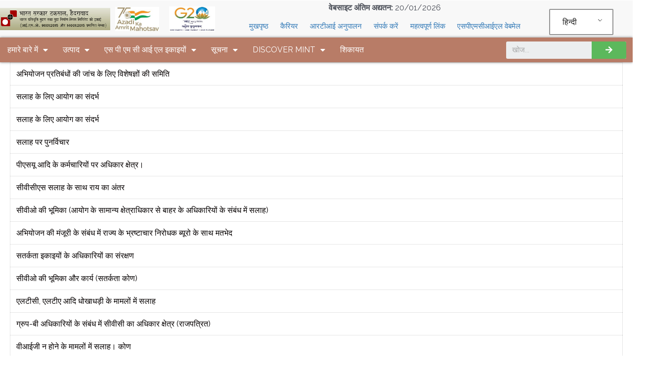

--- FILE ---
content_type: text/html; charset=UTF-8
request_url: https://igmhyderabad.spmcil.com/hi/cvc-circulars-listed-in-red-book/
body_size: 28964
content:
<!DOCTYPE html>
<html lang="hi-IN">
<head>
<meta charset="UTF-8">
<meta name="viewport" content="width=device-width, initial-scale=1">
<link rel="profile" href="https://gmpg.org/xfn/11">

<title>CVC Circulars listed in Red Book &#8211; INDIA GOVERNMENT MINT, HYDERABAD</title>
<meta name='robots' content='max-image-preview:large' />
<link rel='dns-prefetch' href='//fonts.googleapis.com' />
<link rel='dns-prefetch' href='//s.w.org' />
<link rel="alternate" type="application/rss+xml" title="INDIA GOVERNMENT MINT, HYDERABAD &raquo; फ़ीड" href="https://igmhyderabad.spmcil.com/hi/feed/" />
<link rel="alternate" type="application/rss+xml" title="INDIA GOVERNMENT MINT, HYDERABAD &raquo; टिप्पणी फ़ीड" href="https://igmhyderabad.spmcil.com/hi/comments/feed/" />
<script>
window._wpemojiSettings = {"baseUrl":"https:\/\/s.w.org\/images\/core\/emoji\/13.1.0\/72x72\/","ext":".png","svgUrl":"https:\/\/s.w.org\/images\/core\/emoji\/13.1.0\/svg\/","svgExt":".svg","source":{"concatemoji":"https:\/\/igmhyderabad.spmcil.com\/wp-includes\/js\/wp-emoji-release.min.js?ver=5.9.3"}};
/*! This file is auto-generated */
!function(e,a,t){var n,r,o,i=a.createElement("canvas"),p=i.getContext&&i.getContext("2d");function s(e,t){var a=String.fromCharCode;p.clearRect(0,0,i.width,i.height),p.fillText(a.apply(this,e),0,0);e=i.toDataURL();return p.clearRect(0,0,i.width,i.height),p.fillText(a.apply(this,t),0,0),e===i.toDataURL()}function c(e){var t=a.createElement("script");t.src=e,t.defer=t.type="text/javascript",a.getElementsByTagName("head")[0].appendChild(t)}for(o=Array("flag","emoji"),t.supports={everything:!0,everythingExceptFlag:!0},r=0;r<o.length;r++)t.supports[o[r]]=function(e){if(!p||!p.fillText)return!1;switch(p.textBaseline="top",p.font="600 32px Arial",e){case"flag":return s([127987,65039,8205,9895,65039],[127987,65039,8203,9895,65039])?!1:!s([55356,56826,55356,56819],[55356,56826,8203,55356,56819])&&!s([55356,57332,56128,56423,56128,56418,56128,56421,56128,56430,56128,56423,56128,56447],[55356,57332,8203,56128,56423,8203,56128,56418,8203,56128,56421,8203,56128,56430,8203,56128,56423,8203,56128,56447]);case"emoji":return!s([10084,65039,8205,55357,56613],[10084,65039,8203,55357,56613])}return!1}(o[r]),t.supports.everything=t.supports.everything&&t.supports[o[r]],"flag"!==o[r]&&(t.supports.everythingExceptFlag=t.supports.everythingExceptFlag&&t.supports[o[r]]);t.supports.everythingExceptFlag=t.supports.everythingExceptFlag&&!t.supports.flag,t.DOMReady=!1,t.readyCallback=function(){t.DOMReady=!0},t.supports.everything||(n=function(){t.readyCallback()},a.addEventListener?(a.addEventListener("DOMContentLoaded",n,!1),e.addEventListener("load",n,!1)):(e.attachEvent("onload",n),a.attachEvent("onreadystatechange",function(){"complete"===a.readyState&&t.readyCallback()})),(n=t.source||{}).concatemoji?c(n.concatemoji):n.wpemoji&&n.twemoji&&(c(n.twemoji),c(n.wpemoji)))}(window,document,window._wpemojiSettings);
</script>
<style>
img.wp-smiley,
img.emoji {
	display: inline !important;
	border: none !important;
	box-shadow: none !important;
	height: 1em !important;
	width: 1em !important;
	margin: 0 0.07em !important;
	vertical-align: -0.1em !important;
	background: none !important;
	padding: 0 !important;
}
</style>
	<link rel='stylesheet' id='astra-theme-css-css'  href='https://igmhyderabad.spmcil.com/wp-content/themes/astra/assets/css/minified/main.min.css?ver=3.7.9' media='all' />
<style id='astra-theme-css-inline-css'>
html{font-size:100%;}a,.page-title{color:#050000;}a:hover,a:focus{color:#cfcfcf;}body,button,input,select,textarea,.ast-button,.ast-custom-button{font-family:'Raleway',sans-serif;font-weight:400;font-size:16px;font-size:1rem;}blockquote{color:var(--ast-global-color-3);}h1,.entry-content h1,h2,.entry-content h2,h3,.entry-content h3,h4,.entry-content h4,h5,.entry-content h5,h6,.entry-content h6,.site-title,.site-title a{font-family:'Raleway',sans-serif;font-weight:500;}.site-title{font-size:35px;font-size:2.1875rem;display:block;}.ast-archive-description .ast-archive-title{font-size:40px;font-size:2.5rem;}.site-header .site-description{font-size:15px;font-size:0.9375rem;display:none;}.entry-title{font-size:30px;font-size:1.875rem;}h1,.entry-content h1{font-size:30px;font-size:1.875rem;font-weight:500;font-family:'Raleway',sans-serif;text-transform:capitalize;}h2,.entry-content h2{font-size:26px;font-size:1.625rem;font-weight:500;font-family:'Raleway',sans-serif;text-transform:capitalize;}h3,.entry-content h3{font-size:25px;font-size:1.5625rem;font-weight:400;font-family:'Raleway',sans-serif;}h4,.entry-content h4{font-size:20px;font-size:1.25rem;font-weight:400;font-family:'Raleway',sans-serif;}h5,.entry-content h5{font-size:18px;font-size:1.125rem;font-weight:500;font-family:'Raleway',sans-serif;}h6,.entry-content h6{font-size:15px;font-size:0.9375rem;font-weight:500;font-family:'Raleway',sans-serif;}.ast-single-post .entry-title,.page-title{font-size:30px;font-size:1.875rem;}::selection{background-color:var(--ast-global-color-0);color:#ffffff;}body,h1,.entry-title a,.entry-content h1,h2,.entry-content h2,h3,.entry-content h3,h4,.entry-content h4,h5,.entry-content h5,h6,.entry-content h6{color:var(--ast-global-color-3);}.tagcloud a:hover,.tagcloud a:focus,.tagcloud a.current-item{color:#ffffff;border-color:#050000;background-color:#050000;}input:focus,input[type="text"]:focus,input[type="email"]:focus,input[type="url"]:focus,input[type="password"]:focus,input[type="reset"]:focus,input[type="search"]:focus,textarea:focus{border-color:#050000;}input[type="radio"]:checked,input[type=reset],input[type="checkbox"]:checked,input[type="checkbox"]:hover:checked,input[type="checkbox"]:focus:checked,input[type=range]::-webkit-slider-thumb{border-color:#050000;background-color:#050000;box-shadow:none;}.site-footer a:hover + .post-count,.site-footer a:focus + .post-count{background:#050000;border-color:#050000;}.single .nav-links .nav-previous,.single .nav-links .nav-next{color:#050000;}.entry-meta,.entry-meta *{line-height:1.45;color:#050000;}.entry-meta a:hover,.entry-meta a:hover *,.entry-meta a:focus,.entry-meta a:focus *,.page-links > .page-link,.page-links .page-link:hover,.post-navigation a:hover{color:#cfcfcf;}#cat option,.secondary .calendar_wrap thead a,.secondary .calendar_wrap thead a:visited{color:#050000;}.secondary .calendar_wrap #today,.ast-progress-val span{background:#050000;}.secondary a:hover + .post-count,.secondary a:focus + .post-count{background:#050000;border-color:#050000;}.calendar_wrap #today > a{color:#ffffff;}.page-links .page-link,.single .post-navigation a{color:#050000;}.ast-archive-title{color:var(--ast-global-color-2);}.widget-title{font-size:22px;font-size:1.375rem;color:var(--ast-global-color-2);}.ast-logo-title-inline .site-logo-img{padding-right:1em;}@media (max-width:921px){#ast-desktop-header{display:none;}}@media (min-width:921px){#ast-mobile-header{display:none;}}.wp-block-buttons.aligncenter{justify-content:center;}@media (min-width:1200px){.wp-block-group .has-background{padding:20px;}}@media (min-width:1200px){.ast-plain-container.ast-no-sidebar .entry-content .alignwide .wp-block-cover__inner-container,.ast-plain-container.ast-no-sidebar .entry-content .alignfull .wp-block-cover__inner-container{width:1408px;}}@media (min-width:1200px){.wp-block-cover-image.alignwide .wp-block-cover__inner-container,.wp-block-cover.alignwide .wp-block-cover__inner-container,.wp-block-cover-image.alignfull .wp-block-cover__inner-container,.wp-block-cover.alignfull .wp-block-cover__inner-container{width:100%;}}.ast-plain-container.ast-no-sidebar #primary{margin-top:0;margin-bottom:0;}@media (max-width:921px){.ast-theme-transparent-header #primary,.ast-theme-transparent-header #secondary{padding:0;}}.wp-block-columns{margin-bottom:unset;}.wp-block-image.size-full{margin:2rem 0;}.wp-block-separator.has-background{padding:0;}.wp-block-gallery{margin-bottom:1.6em;}.wp-block-group{padding-top:4em;padding-bottom:4em;}.wp-block-group__inner-container .wp-block-columns:last-child,.wp-block-group__inner-container :last-child,.wp-block-table table{margin-bottom:0;}.blocks-gallery-grid{width:100%;}.wp-block-navigation-link__content{padding:5px 0;}.wp-block-group .wp-block-group .has-text-align-center,.wp-block-group .wp-block-column .has-text-align-center{max-width:100%;}.has-text-align-center{margin:0 auto;}@media (max-width:1200px){.wp-block-group{padding:3em;}.wp-block-group .wp-block-group{padding:1.5em;}.wp-block-columns,.wp-block-column{margin:1rem 0;}}@media (min-width:921px){.wp-block-columns .wp-block-group{padding:2em;}}@media (max-width:544px){.wp-block-cover-image .wp-block-cover__inner-container,.wp-block-cover .wp-block-cover__inner-container{width:unset;}.wp-block-cover,.wp-block-cover-image{padding:2em 0;}.wp-block-group,.wp-block-cover{padding:2em;}.wp-block-media-text__media img,.wp-block-media-text__media video{width:unset;max-width:100%;}.wp-block-media-text.has-background .wp-block-media-text__content{padding:1em;}}@media (max-width:921px){.ast-plain-container.ast-no-sidebar #primary{padding:0;}}@media (min-width:544px){.entry-content .wp-block-media-text.has-media-on-the-right .wp-block-media-text__content{padding:0 8% 0 0;}.entry-content .wp-block-media-text .wp-block-media-text__content{padding:0 0 0 8%;}.ast-plain-container .site-content .entry-content .has-custom-content-position.is-position-bottom-left > *,.ast-plain-container .site-content .entry-content .has-custom-content-position.is-position-bottom-right > *,.ast-plain-container .site-content .entry-content .has-custom-content-position.is-position-top-left > *,.ast-plain-container .site-content .entry-content .has-custom-content-position.is-position-top-right > *,.ast-plain-container .site-content .entry-content .has-custom-content-position.is-position-center-right > *,.ast-plain-container .site-content .entry-content .has-custom-content-position.is-position-center-left > *{margin:0;}}@media (max-width:544px){.entry-content .wp-block-media-text .wp-block-media-text__content{padding:8% 0;}.wp-block-media-text .wp-block-media-text__media img{width:auto;max-width:100%;}}.wp-block-button.is-style-outline .wp-block-button__link{border-color:var(--ast-global-color-0);}.wp-block-button.is-style-outline > .wp-block-button__link:not(.has-text-color),.wp-block-button.wp-block-button__link.is-style-outline:not(.has-text-color){color:var(--ast-global-color-0);}.wp-block-button.is-style-outline .wp-block-button__link:hover,.wp-block-button.is-style-outline .wp-block-button__link:focus{color:#000000 !important;background-color:#cfcfcf;border-color:#cfcfcf;}.post-page-numbers.current .page-link,.ast-pagination .page-numbers.current{color:#ffffff;border-color:var(--ast-global-color-0);background-color:var(--ast-global-color-0);border-radius:2px;}@media (min-width:544px){.entry-content > .alignleft{margin-right:20px;}.entry-content > .alignright{margin-left:20px;}}h1.widget-title{font-weight:500;}h2.widget-title{font-weight:500;}h3.widget-title{font-weight:400;}@media (max-width:921px){.ast-separate-container .ast-article-post,.ast-separate-container .ast-article-single{padding:1.5em 2.14em;}.ast-separate-container #primary,.ast-separate-container #secondary{padding:1.5em 0;}#primary,#secondary{padding:1.5em 0;margin:0;}.ast-left-sidebar #content > .ast-container{display:flex;flex-direction:column-reverse;width:100%;}.ast-author-box img.avatar{margin:20px 0 0 0;}}@media (min-width:922px){.ast-separate-container.ast-right-sidebar #primary,.ast-separate-container.ast-left-sidebar #primary{border:0;}.search-no-results.ast-separate-container #primary{margin-bottom:4em;}}.elementor-button-wrapper .elementor-button{border-style:solid;text-decoration:none;border-top-width:0;border-right-width:0;border-left-width:0;border-bottom-width:0;}body .elementor-button.elementor-size-sm,body .elementor-button.elementor-size-xs,body .elementor-button.elementor-size-md,body .elementor-button.elementor-size-lg,body .elementor-button.elementor-size-xl,body .elementor-button{border-radius:2px;padding-top:15px;padding-right:30px;padding-bottom:15px;padding-left:30px;}@media (max-width:921px){.elementor-button-wrapper .elementor-button.elementor-size-sm,.elementor-button-wrapper .elementor-button.elementor-size-xs,.elementor-button-wrapper .elementor-button.elementor-size-md,.elementor-button-wrapper .elementor-button.elementor-size-lg,.elementor-button-wrapper .elementor-button.elementor-size-xl,.elementor-button-wrapper .elementor-button{padding-top:14px;padding-right:28px;padding-bottom:14px;padding-left:28px;}}@media (max-width:544px){.elementor-button-wrapper .elementor-button.elementor-size-sm,.elementor-button-wrapper .elementor-button.elementor-size-xs,.elementor-button-wrapper .elementor-button.elementor-size-md,.elementor-button-wrapper .elementor-button.elementor-size-lg,.elementor-button-wrapper .elementor-button.elementor-size-xl,.elementor-button-wrapper .elementor-button{padding-top:12px;padding-right:24px;padding-bottom:12px;padding-left:24px;}}.wp-block-button .wp-block-button__link{color:#ffffff;}.elementor-button-wrapper .elementor-button{font-family:inherit;font-weight:inherit;line-height:1;}.wp-block-button .wp-block-button__link:hover,.wp-block-button .wp-block-button__link:focus{color:#000000;background-color:#cfcfcf;border-color:#cfcfcf;}.wp-block-button .wp-block-button__link{border-style:solid;border-color:var(--ast-global-color-0);background-color:var(--ast-global-color-0);color:#ffffff;font-family:inherit;font-weight:inherit;line-height:1;border-radius:2px;}.wp-block-buttons .wp-block-button .wp-block-button__link{padding-top:15px;padding-right:30px;padding-bottom:15px;padding-left:30px;}@media (max-width:921px){.wp-block-button .wp-block-button__link{padding-top:14px;padding-right:28px;padding-bottom:14px;padding-left:28px;}}@media (max-width:544px){.wp-block-button .wp-block-button__link{padding-top:12px;padding-right:24px;padding-bottom:12px;padding-left:24px;}}.menu-toggle,button,.ast-button,.ast-custom-button,.button,input#submit,input[type="button"],input[type="submit"],input[type="reset"],form[CLASS*="wp-block-search__"].wp-block-search .wp-block-search__inside-wrapper .wp-block-search__button,body .wp-block-file .wp-block-file__button{border-style:solid;border-top-width:0;border-right-width:0;border-left-width:0;border-bottom-width:0;color:#ffffff;border-color:var(--ast-global-color-0);background-color:var(--ast-global-color-0);border-radius:2px;padding-top:15px;padding-right:30px;padding-bottom:15px;padding-left:30px;font-family:inherit;font-weight:inherit;line-height:1;}button:focus,.menu-toggle:hover,button:hover,.ast-button:hover,.ast-custom-button:hover .button:hover,.ast-custom-button:hover ,input[type=reset]:hover,input[type=reset]:focus,input#submit:hover,input#submit:focus,input[type="button"]:hover,input[type="button"]:focus,input[type="submit"]:hover,input[type="submit"]:focus,form[CLASS*="wp-block-search__"].wp-block-search .wp-block-search__inside-wrapper .wp-block-search__button:hover,form[CLASS*="wp-block-search__"].wp-block-search .wp-block-search__inside-wrapper .wp-block-search__button:focus,body .wp-block-file .wp-block-file__button:hover,body .wp-block-file .wp-block-file__button:focus{color:#000000;background-color:#cfcfcf;border-color:#cfcfcf;}@media (min-width:544px){.ast-container{max-width:100%;}}@media (max-width:544px){.ast-separate-container .ast-article-post,.ast-separate-container .ast-article-single,.ast-separate-container .comments-title,.ast-separate-container .ast-archive-description{padding:1.5em 1em;}.ast-separate-container #content .ast-container{padding-left:0.54em;padding-right:0.54em;}.ast-separate-container .ast-comment-list li.depth-1{padding:1.5em 1em;margin-bottom:1.5em;}.ast-separate-container .ast-comment-list .bypostauthor{padding:.5em;}.ast-search-menu-icon.ast-dropdown-active .search-field{width:170px;}.menu-toggle,button,.ast-button,.button,input#submit,input[type="button"],input[type="submit"],input[type="reset"]{padding-top:12px;padding-right:24px;padding-bottom:12px;padding-left:24px;}}@media (max-width:921px){.menu-toggle,button,.ast-button,.button,input#submit,input[type="button"],input[type="submit"],input[type="reset"]{padding-top:14px;padding-right:28px;padding-bottom:14px;padding-left:28px;}.ast-mobile-header-stack .main-header-bar .ast-search-menu-icon{display:inline-block;}.ast-header-break-point.ast-header-custom-item-outside .ast-mobile-header-stack .main-header-bar .ast-search-icon{margin:0;}.ast-comment-avatar-wrap img{max-width:2.5em;}.ast-separate-container .ast-comment-list li.depth-1{padding:1.5em 2.14em;}.ast-separate-container .comment-respond{padding:2em 2.14em;}.ast-comment-meta{padding:0 1.8888em 1.3333em;}}.entry-content > .wp-block-group,.entry-content > .wp-block-media-text,.entry-content > .wp-block-cover,.entry-content > .wp-block-columns{max-width:58em;width:calc(100% - 4em);margin-left:auto;margin-right:auto;}.entry-content [class*="__inner-container"] > .alignfull{max-width:100%;margin-left:0;margin-right:0;}.entry-content [class*="__inner-container"] > *:not(.alignwide):not(.alignfull):not(.alignleft):not(.alignright){margin-left:auto;margin-right:auto;}.entry-content [class*="__inner-container"] > *:not(.alignwide):not(p):not(.alignfull):not(.alignleft):not(.alignright):not(.is-style-wide):not(iframe){max-width:50rem;width:100%;}@media (min-width:921px){.entry-content > .wp-block-group.alignwide.has-background,.entry-content > .wp-block-group.alignfull.has-background,.entry-content > .wp-block-cover.alignwide,.entry-content > .wp-block-cover.alignfull,.entry-content > .wp-block-columns.has-background.alignwide,.entry-content > .wp-block-columns.has-background.alignfull{margin-top:0;margin-bottom:0;padding:6em 4em;}.entry-content > .wp-block-columns.has-background{margin-bottom:0;}}@media (min-width:1200px){.entry-content .alignfull p{max-width:1368px;}.entry-content .alignfull{max-width:100%;width:100%;}.ast-page-builder-template .entry-content .alignwide,.entry-content [class*="__inner-container"] > .alignwide{max-width:1368px;margin-left:0;margin-right:0;}.entry-content .alignfull [class*="__inner-container"] > .alignwide{max-width:80rem;}}@media (min-width:545px){.site-main .entry-content > .alignwide{margin:0 auto;}.wp-block-group.has-background,.entry-content > .wp-block-cover,.entry-content > .wp-block-columns.has-background{padding:4em;margin-top:0;margin-bottom:0;}.entry-content .wp-block-media-text.alignfull .wp-block-media-text__content,.entry-content .wp-block-media-text.has-background .wp-block-media-text__content{padding:0 8%;}}@media (max-width:921px){.site-title{display:block;}.ast-archive-description .ast-archive-title{font-size:40px;}.site-header .site-description{display:none;}.entry-title{font-size:30px;}h1,.entry-content h1{font-size:30px;}h2,.entry-content h2{font-size:25px;}h3,.entry-content h3{font-size:20px;}.ast-single-post .entry-title,.page-title{font-size:30px;}}@media (max-width:544px){.site-title{display:block;}.ast-archive-description .ast-archive-title{font-size:40px;}.site-header .site-description{display:none;}.entry-title{font-size:30px;}h1,.entry-content h1{font-size:30px;}h2,.entry-content h2{font-size:25px;}h3,.entry-content h3{font-size:20px;}.ast-single-post .entry-title,.page-title{font-size:30px;}}@media (max-width:921px){html{font-size:91.2%;}}@media (max-width:544px){html{font-size:91.2%;}}@media (min-width:922px){.ast-container{max-width:1408px;}}@media (min-width:922px){.site-content .ast-container{display:flex;}}@media (max-width:921px){.site-content .ast-container{flex-direction:column;}}@media (min-width:922px){.main-header-menu .sub-menu .menu-item.ast-left-align-sub-menu:hover > .sub-menu,.main-header-menu .sub-menu .menu-item.ast-left-align-sub-menu.focus > .sub-menu{margin-left:-0px;}}.wp-block-search {margin-bottom: 20px;}.wp-block-site-tagline {margin-top: 20px;}form.wp-block-search .wp-block-search__input,.wp-block-search.wp-block-search__button-inside .wp-block-search__inside-wrapper,.wp-block-search.wp-block-search__button-inside .wp-block-search__inside-wrapper {border-color: #eaeaea;background: #fafafa;}.wp-block-search.wp-block-search__button-inside .wp-block-search__inside-wrapper .wp-block-search__input:focus,.wp-block-loginout input:focus {outline: thin dotted;}.wp-block-loginout input:focus {border-color: transparent;} form.wp-block-search .wp-block-search__inside-wrapper .wp-block-search__input {padding: 12px;}form.wp-block-search .wp-block-search__button svg {fill: currentColor;width: 20px;height: 20px;}.wp-block-loginout p label {display: block;}.wp-block-loginout p:not(.login-remember):not(.login-submit) input {width: 100%;}.wp-block-loginout .login-remember input {width: 1.1rem;height: 1.1rem;margin: 0 5px 4px 0;vertical-align: middle;}body .wp-block-file .wp-block-file__button {text-decoration: none;}blockquote {padding: 0 1.2em 1.2em;}.wp-block-file {display: flex;align-items: center;flex-wrap: wrap;justify-content: space-between;}.wp-block-pullquote {border: none;}.wp-block-pullquote blockquote::before {content: "\201D";font-family: "Helvetica",sans-serif;display: flex;transform: rotate( 180deg );font-size: 6rem;font-style: normal;line-height: 1;font-weight: bold;align-items: center;justify-content: center;}figure.wp-block-pullquote.is-style-solid-color blockquote {max-width: 100%;text-align: inherit;}ul.wp-block-categories-list.wp-block-categories,ul.wp-block-archives-list.wp-block-archives {list-style-type: none;}.wp-block-button__link {border: 2px solid currentColor;}ul,ol {margin-left: 20px;}figure.alignright figcaption {text-align: right;}:root .has-ast-global-color-0-color{color:var(--ast-global-color-0);}:root .has-ast-global-color-0-background-color{background-color:var(--ast-global-color-0);}:root .wp-block-button .has-ast-global-color-0-color{color:var(--ast-global-color-0);}:root .wp-block-button .has-ast-global-color-0-background-color{background-color:var(--ast-global-color-0);}:root .has-ast-global-color-1-color{color:var(--ast-global-color-1);}:root .has-ast-global-color-1-background-color{background-color:var(--ast-global-color-1);}:root .wp-block-button .has-ast-global-color-1-color{color:var(--ast-global-color-1);}:root .wp-block-button .has-ast-global-color-1-background-color{background-color:var(--ast-global-color-1);}:root .has-ast-global-color-2-color{color:var(--ast-global-color-2);}:root .has-ast-global-color-2-background-color{background-color:var(--ast-global-color-2);}:root .wp-block-button .has-ast-global-color-2-color{color:var(--ast-global-color-2);}:root .wp-block-button .has-ast-global-color-2-background-color{background-color:var(--ast-global-color-2);}:root .has-ast-global-color-3-color{color:var(--ast-global-color-3);}:root .has-ast-global-color-3-background-color{background-color:var(--ast-global-color-3);}:root .wp-block-button .has-ast-global-color-3-color{color:var(--ast-global-color-3);}:root .wp-block-button .has-ast-global-color-3-background-color{background-color:var(--ast-global-color-3);}:root .has-ast-global-color-4-color{color:var(--ast-global-color-4);}:root .has-ast-global-color-4-background-color{background-color:var(--ast-global-color-4);}:root .wp-block-button .has-ast-global-color-4-color{color:var(--ast-global-color-4);}:root .wp-block-button .has-ast-global-color-4-background-color{background-color:var(--ast-global-color-4);}:root .has-ast-global-color-5-color{color:var(--ast-global-color-5);}:root .has-ast-global-color-5-background-color{background-color:var(--ast-global-color-5);}:root .wp-block-button .has-ast-global-color-5-color{color:var(--ast-global-color-5);}:root .wp-block-button .has-ast-global-color-5-background-color{background-color:var(--ast-global-color-5);}:root .has-ast-global-color-6-color{color:var(--ast-global-color-6);}:root .has-ast-global-color-6-background-color{background-color:var(--ast-global-color-6);}:root .wp-block-button .has-ast-global-color-6-color{color:var(--ast-global-color-6);}:root .wp-block-button .has-ast-global-color-6-background-color{background-color:var(--ast-global-color-6);}:root .has-ast-global-color-7-color{color:var(--ast-global-color-7);}:root .has-ast-global-color-7-background-color{background-color:var(--ast-global-color-7);}:root .wp-block-button .has-ast-global-color-7-color{color:var(--ast-global-color-7);}:root .wp-block-button .has-ast-global-color-7-background-color{background-color:var(--ast-global-color-7);}:root .has-ast-global-color-8-color{color:var(--ast-global-color-8);}:root .has-ast-global-color-8-background-color{background-color:var(--ast-global-color-8);}:root .wp-block-button .has-ast-global-color-8-color{color:var(--ast-global-color-8);}:root .wp-block-button .has-ast-global-color-8-background-color{background-color:var(--ast-global-color-8);}:root{--ast-global-color-0:#0170B9;--ast-global-color-1:#3a3a3a;--ast-global-color-2:#3a3a3a;--ast-global-color-3:#4B4F58;--ast-global-color-4:#F5F5F5;--ast-global-color-5:#FFFFFF;--ast-global-color-6:#F2F5F7;--ast-global-color-7:#424242;--ast-global-color-8:#000000;}.ast-breadcrumbs .trail-browse,.ast-breadcrumbs .trail-items,.ast-breadcrumbs .trail-items li{display:inline-block;margin:0;padding:0;border:none;background:inherit;text-indent:0;}.ast-breadcrumbs .trail-browse{font-size:inherit;font-style:inherit;font-weight:inherit;color:inherit;}.ast-breadcrumbs .trail-items{list-style:none;}.trail-items li::after{padding:0 0.3em;content:"\00bb";}.trail-items li:last-of-type::after{display:none;}h1,.entry-content h1,h2,.entry-content h2,h3,.entry-content h3,h4,.entry-content h4,h5,.entry-content h5,h6,.entry-content h6{color:var(--ast-global-color-2);}.entry-title a{color:var(--ast-global-color-2);}@media (max-width:921px){.ast-builder-grid-row-container.ast-builder-grid-row-tablet-3-firstrow .ast-builder-grid-row > *:first-child,.ast-builder-grid-row-container.ast-builder-grid-row-tablet-3-lastrow .ast-builder-grid-row > *:last-child{grid-column:1 / -1;}}@media (max-width:544px){.ast-builder-grid-row-container.ast-builder-grid-row-mobile-3-firstrow .ast-builder-grid-row > *:first-child,.ast-builder-grid-row-container.ast-builder-grid-row-mobile-3-lastrow .ast-builder-grid-row > *:last-child{grid-column:1 / -1;}}.ast-builder-layout-element[data-section="title_tagline"]{display:flex;}@media (max-width:921px){.ast-header-break-point .ast-builder-layout-element[data-section="title_tagline"]{display:flex;}}@media (max-width:544px){.ast-header-break-point .ast-builder-layout-element[data-section="title_tagline"]{display:flex;}}.ast-builder-menu-1{font-family:inherit;font-weight:inherit;}.ast-builder-menu-1 .sub-menu,.ast-builder-menu-1 .inline-on-mobile .sub-menu{border-top-width:2px;border-bottom-width:0px;border-right-width:0px;border-left-width:0px;border-color:var(--ast-global-color-0);border-style:solid;border-radius:0px;}.ast-builder-menu-1 .main-header-menu > .menu-item > .sub-menu,.ast-builder-menu-1 .main-header-menu > .menu-item > .astra-full-megamenu-wrapper{margin-top:0px;}.ast-desktop .ast-builder-menu-1 .main-header-menu > .menu-item > .sub-menu:before,.ast-desktop .ast-builder-menu-1 .main-header-menu > .menu-item > .astra-full-megamenu-wrapper:before{height:calc( 0px + 5px );}.ast-desktop .ast-builder-menu-1 .menu-item .sub-menu .menu-link{border-style:none;}@media (max-width:921px){.ast-header-break-point .ast-builder-menu-1 .menu-item.menu-item-has-children > .ast-menu-toggle{top:0;}.ast-builder-menu-1 .menu-item-has-children > .menu-link:after{content:unset;}}@media (max-width:544px){.ast-header-break-point .ast-builder-menu-1 .menu-item.menu-item-has-children > .ast-menu-toggle{top:0;}}.ast-builder-menu-1{display:flex;}@media (max-width:921px){.ast-header-break-point .ast-builder-menu-1{display:flex;}}@media (max-width:544px){.ast-header-break-point .ast-builder-menu-1{display:flex;}}.site-below-footer-wrap{padding-top:20px;padding-bottom:20px;}.site-below-footer-wrap[data-section="section-below-footer-builder"]{background-color:#eeeeee;;min-height:80px;}.site-below-footer-wrap[data-section="section-below-footer-builder"] .ast-builder-grid-row{max-width:1368px;margin-left:auto;margin-right:auto;}.site-below-footer-wrap[data-section="section-below-footer-builder"] .ast-builder-grid-row,.site-below-footer-wrap[data-section="section-below-footer-builder"] .site-footer-section{align-items:flex-start;}.site-below-footer-wrap[data-section="section-below-footer-builder"].ast-footer-row-inline .site-footer-section{display:flex;margin-bottom:0;}.ast-builder-grid-row-full .ast-builder-grid-row{grid-template-columns:1fr;}@media (max-width:921px){.site-below-footer-wrap[data-section="section-below-footer-builder"].ast-footer-row-tablet-inline .site-footer-section{display:flex;margin-bottom:0;}.site-below-footer-wrap[data-section="section-below-footer-builder"].ast-footer-row-tablet-stack .site-footer-section{display:block;margin-bottom:10px;}.ast-builder-grid-row-container.ast-builder-grid-row-tablet-full .ast-builder-grid-row{grid-template-columns:1fr;}}@media (max-width:544px){.site-below-footer-wrap[data-section="section-below-footer-builder"].ast-footer-row-mobile-inline .site-footer-section{display:flex;margin-bottom:0;}.site-below-footer-wrap[data-section="section-below-footer-builder"].ast-footer-row-mobile-stack .site-footer-section{display:block;margin-bottom:10px;}.ast-builder-grid-row-container.ast-builder-grid-row-mobile-full .ast-builder-grid-row{grid-template-columns:1fr;}}.site-below-footer-wrap[data-section="section-below-footer-builder"]{display:grid;}@media (max-width:921px){.ast-header-break-point .site-below-footer-wrap[data-section="section-below-footer-builder"]{display:grid;}}@media (max-width:544px){.ast-header-break-point .site-below-footer-wrap[data-section="section-below-footer-builder"]{display:grid;}}.ast-footer-copyright{text-align:center;}.ast-footer-copyright {color:var(--ast-global-color-3);}@media (max-width:921px){.ast-footer-copyright{text-align:center;}}@media (max-width:544px){.ast-footer-copyright{text-align:center;}}.ast-footer-copyright.ast-builder-layout-element{display:flex;}@media (max-width:921px){.ast-header-break-point .ast-footer-copyright.ast-builder-layout-element{display:flex;}}@media (max-width:544px){.ast-header-break-point .ast-footer-copyright.ast-builder-layout-element{display:flex;}}.elementor-template-full-width .ast-container{display:block;}@media (max-width:544px){.elementor-element .elementor-wc-products .woocommerce[class*="columns-"] ul.products li.product{width:auto;margin:0;}.elementor-element .woocommerce .woocommerce-result-count{float:none;}}.ast-header-break-point .main-header-bar{border-bottom-width:1px;}@media (min-width:922px){.main-header-bar{border-bottom-width:1px;}}.main-header-menu .menu-item, #astra-footer-menu .menu-item, .main-header-bar .ast-masthead-custom-menu-items{-js-display:flex;display:flex;-webkit-box-pack:center;-webkit-justify-content:center;-moz-box-pack:center;-ms-flex-pack:center;justify-content:center;-webkit-box-orient:vertical;-webkit-box-direction:normal;-webkit-flex-direction:column;-moz-box-orient:vertical;-moz-box-direction:normal;-ms-flex-direction:column;flex-direction:column;}.main-header-menu > .menu-item > .menu-link, #astra-footer-menu > .menu-item > .menu-link{height:100%;-webkit-box-align:center;-webkit-align-items:center;-moz-box-align:center;-ms-flex-align:center;align-items:center;-js-display:flex;display:flex;}.ast-header-break-point .main-navigation ul .menu-item .menu-link .icon-arrow:first-of-type svg{top:.2em;margin-top:0px;margin-left:0px;width:.65em;transform:translate(0, -2px) rotateZ(270deg);}.ast-mobile-popup-content .ast-submenu-expanded > .ast-menu-toggle{transform:rotateX(180deg);}.ast-separate-container .blog-layout-1, .ast-separate-container .blog-layout-2, .ast-separate-container .blog-layout-3{background-color:transparent;background-image:none;}.ast-separate-container .ast-article-post{background-color:var(--ast-global-color-5);;background-image:none;;}@media (max-width:921px){.ast-separate-container .ast-article-post{background-color:var(--ast-global-color-5);;background-image:none;;}}@media (max-width:544px){.ast-separate-container .ast-article-post{background-color:var(--ast-global-color-5);;background-image:none;;}}.ast-separate-container .ast-article-single:not(.ast-related-post), .ast-separate-container .comments-area .comment-respond,.ast-separate-container .comments-area .ast-comment-list li, .ast-separate-container .ast-woocommerce-container, .ast-separate-container .error-404, .ast-separate-container .no-results, .single.ast-separate-container .ast-author-meta, .ast-separate-container .related-posts-title-wrapper, .ast-separate-container.ast-two-container #secondary .widget,.ast-separate-container .comments-count-wrapper, .ast-box-layout.ast-plain-container .site-content,.ast-padded-layout.ast-plain-container .site-content, .ast-separate-container .comments-area .comments-title{background-color:var(--ast-global-color-5);;background-image:none;;}@media (max-width:921px){.ast-separate-container .ast-article-single:not(.ast-related-post), .ast-separate-container .comments-area .comment-respond,.ast-separate-container .comments-area .ast-comment-list li, .ast-separate-container .ast-woocommerce-container, .ast-separate-container .error-404, .ast-separate-container .no-results, .single.ast-separate-container .ast-author-meta, .ast-separate-container .related-posts-title-wrapper, .ast-separate-container.ast-two-container #secondary .widget,.ast-separate-container .comments-count-wrapper, .ast-box-layout.ast-plain-container .site-content,.ast-padded-layout.ast-plain-container .site-content, .ast-separate-container .comments-area .comments-title{background-color:var(--ast-global-color-5);;background-image:none;;}}@media (max-width:544px){.ast-separate-container .ast-article-single:not(.ast-related-post), .ast-separate-container .comments-area .comment-respond,.ast-separate-container .comments-area .ast-comment-list li, .ast-separate-container .ast-woocommerce-container, .ast-separate-container .error-404, .ast-separate-container .no-results, .single.ast-separate-container .ast-author-meta, .ast-separate-container .related-posts-title-wrapper, .ast-separate-container.ast-two-container #secondary .widget,.ast-separate-container .comments-count-wrapper, .ast-box-layout.ast-plain-container .site-content,.ast-padded-layout.ast-plain-container .site-content, .ast-separate-container .comments-area .comments-title{background-color:var(--ast-global-color-5);;background-image:none;;}}.ast-plain-container, .ast-page-builder-template{background-color:var(--ast-global-color-5);;background-image:none;;}@media (max-width:921px){.ast-plain-container, .ast-page-builder-template{background-color:var(--ast-global-color-5);;background-image:none;;}}@media (max-width:544px){.ast-plain-container, .ast-page-builder-template{background-color:var(--ast-global-color-5);;background-image:none;;}}.ast-mobile-header-content > *,.ast-desktop-header-content > * {padding: 10px 0;height: auto;}.ast-mobile-header-content > *:first-child,.ast-desktop-header-content > *:first-child {padding-top: 10px;}.ast-mobile-header-content > .ast-builder-menu,.ast-desktop-header-content > .ast-builder-menu {padding-top: 0;}.ast-mobile-header-content > *:last-child,.ast-desktop-header-content > *:last-child {padding-bottom: 0;}.ast-mobile-header-content .ast-search-menu-icon.ast-inline-search label,.ast-desktop-header-content .ast-search-menu-icon.ast-inline-search label {width: 100%;}.ast-desktop-header-content .main-header-bar-navigation .ast-submenu-expanded > .ast-menu-toggle::before {transform: rotateX(180deg);}#ast-desktop-header .ast-desktop-header-content,.ast-mobile-header-content .ast-search-icon,.ast-desktop-header-content .ast-search-icon,.ast-mobile-header-wrap .ast-mobile-header-content,.ast-main-header-nav-open.ast-popup-nav-open .ast-mobile-header-wrap .ast-mobile-header-content,.ast-main-header-nav-open.ast-popup-nav-open .ast-desktop-header-content {display: none;}.ast-main-header-nav-open.ast-header-break-point #ast-desktop-header .ast-desktop-header-content,.ast-main-header-nav-open.ast-header-break-point .ast-mobile-header-wrap .ast-mobile-header-content {display: block;}.ast-desktop .ast-desktop-header-content .astra-menu-animation-slide-up > .menu-item > .sub-menu,.ast-desktop .ast-desktop-header-content .astra-menu-animation-slide-up > .menu-item .menu-item > .sub-menu,.ast-desktop .ast-desktop-header-content .astra-menu-animation-slide-down > .menu-item > .sub-menu,.ast-desktop .ast-desktop-header-content .astra-menu-animation-slide-down > .menu-item .menu-item > .sub-menu,.ast-desktop .ast-desktop-header-content .astra-menu-animation-fade > .menu-item > .sub-menu,.ast-desktop .ast-desktop-header-content .astra-menu-animation-fade > .menu-item .menu-item > .sub-menu {opacity: 1;visibility: visible;}.ast-hfb-header.ast-default-menu-enable.ast-header-break-point .ast-mobile-header-wrap .ast-mobile-header-content .main-header-bar-navigation {width: unset;margin: unset;}.ast-mobile-header-content.content-align-flex-end .main-header-bar-navigation .menu-item-has-children > .ast-menu-toggle,.ast-desktop-header-content.content-align-flex-end .main-header-bar-navigation .menu-item-has-children > .ast-menu-toggle {left: calc( 20px - 0.907em);}.ast-mobile-header-content .ast-search-menu-icon,.ast-mobile-header-content .ast-search-menu-icon.slide-search,.ast-desktop-header-content .ast-search-menu-icon,.ast-desktop-header-content .ast-search-menu-icon.slide-search {width: 100%;position: relative;display: block;right: auto;transform: none;}.ast-mobile-header-content .ast-search-menu-icon.slide-search .search-form,.ast-mobile-header-content .ast-search-menu-icon .search-form,.ast-desktop-header-content .ast-search-menu-icon.slide-search .search-form,.ast-desktop-header-content .ast-search-menu-icon .search-form {right: 0;visibility: visible;opacity: 1;position: relative;top: auto;transform: none;padding: 0;display: block;overflow: hidden;}.ast-mobile-header-content .ast-search-menu-icon.ast-inline-search .search-field,.ast-mobile-header-content .ast-search-menu-icon .search-field,.ast-desktop-header-content .ast-search-menu-icon.ast-inline-search .search-field,.ast-desktop-header-content .ast-search-menu-icon .search-field {width: 100%;padding-right: 5.5em;}.ast-mobile-header-content .ast-search-menu-icon .search-submit,.ast-desktop-header-content .ast-search-menu-icon .search-submit {display: block;position: absolute;height: 100%;top: 0;right: 0;padding: 0 1em;border-radius: 0;}.ast-hfb-header.ast-default-menu-enable.ast-header-break-point .ast-mobile-header-wrap .ast-mobile-header-content .main-header-bar-navigation ul .sub-menu .menu-link {padding-left: 30px;}.ast-hfb-header.ast-default-menu-enable.ast-header-break-point .ast-mobile-header-wrap .ast-mobile-header-content .main-header-bar-navigation .sub-menu .menu-item .menu-item .menu-link {padding-left: 40px;}.ast-mobile-popup-drawer.active .ast-mobile-popup-inner{background-color:#ffffff;;}.ast-mobile-header-wrap .ast-mobile-header-content, .ast-desktop-header-content{background-color:#ffffff;;}.ast-mobile-popup-content > *, .ast-mobile-header-content > *, .ast-desktop-popup-content > *, .ast-desktop-header-content > *{padding-top:0px;padding-bottom:0px;}.content-align-flex-start .ast-builder-layout-element{justify-content:flex-start;}.content-align-flex-start .main-header-menu{text-align:left;}.ast-mobile-popup-drawer.active .menu-toggle-close{color:#3a3a3a;}.ast-mobile-header-wrap .ast-primary-header-bar,.ast-primary-header-bar .site-primary-header-wrap{min-height:70px;}.ast-desktop .ast-primary-header-bar .main-header-menu > .menu-item{line-height:70px;}@media (max-width:921px){#masthead .ast-mobile-header-wrap .ast-primary-header-bar,#masthead .ast-mobile-header-wrap .ast-below-header-bar{padding-left:20px;padding-right:20px;}}.ast-header-break-point .ast-primary-header-bar{border-bottom-width:1px;border-bottom-color:#eaeaea;border-bottom-style:solid;}@media (min-width:922px){.ast-primary-header-bar{border-bottom-width:1px;border-bottom-color:#eaeaea;border-bottom-style:solid;}}.ast-primary-header-bar{background-color:#ffffff;;}.ast-primary-header-bar{display:block;}@media (max-width:921px){.ast-header-break-point .ast-primary-header-bar{display:grid;}}@media (max-width:544px){.ast-header-break-point .ast-primary-header-bar{display:grid;}}[data-section="section-header-mobile-trigger"] .ast-button-wrap .ast-mobile-menu-trigger-minimal{color:var(--ast-global-color-0);border:none;background:transparent;}[data-section="section-header-mobile-trigger"] .ast-button-wrap .mobile-menu-toggle-icon .ast-mobile-svg{width:20px;height:20px;fill:var(--ast-global-color-0);}[data-section="section-header-mobile-trigger"] .ast-button-wrap .mobile-menu-wrap .mobile-menu{color:var(--ast-global-color-0);}.ast-builder-menu-mobile .main-navigation .menu-item > .menu-link{font-family:inherit;font-weight:inherit;}.ast-builder-menu-mobile .main-navigation .menu-item.menu-item-has-children > .ast-menu-toggle{top:0;}.ast-builder-menu-mobile .main-navigation .menu-item-has-children > .menu-link:after{content:unset;}.ast-hfb-header .ast-builder-menu-mobile .main-header-menu, .ast-hfb-header .ast-builder-menu-mobile .main-navigation .menu-item .menu-link, .ast-hfb-header .ast-builder-menu-mobile .main-navigation .menu-item .sub-menu .menu-link{border-style:none;}.ast-builder-menu-mobile .main-navigation .menu-item.menu-item-has-children > .ast-menu-toggle{top:0;}@media (max-width:921px){.ast-builder-menu-mobile .main-navigation .menu-item.menu-item-has-children > .ast-menu-toggle{top:0;}.ast-builder-menu-mobile .main-navigation .menu-item-has-children > .menu-link:after{content:unset;}}@media (max-width:544px){.ast-builder-menu-mobile .main-navigation .menu-item.menu-item-has-children > .ast-menu-toggle{top:0;}}.ast-builder-menu-mobile .main-navigation{display:block;}@media (max-width:921px){.ast-header-break-point .ast-builder-menu-mobile .main-navigation{display:block;}}@media (max-width:544px){.ast-header-break-point .ast-builder-menu-mobile .main-navigation{display:block;}}:root{--e-global-color-astglobalcolor0:#0170B9;--e-global-color-astglobalcolor1:#3a3a3a;--e-global-color-astglobalcolor2:#3a3a3a;--e-global-color-astglobalcolor3:#4B4F58;--e-global-color-astglobalcolor4:#F5F5F5;--e-global-color-astglobalcolor5:#FFFFFF;--e-global-color-astglobalcolor6:#F2F5F7;--e-global-color-astglobalcolor7:#424242;--e-global-color-astglobalcolor8:#000000;}
</style>
<link rel='stylesheet' id='astra-google-fonts-css'  href='https://fonts.googleapis.com/css?family=Raleway%3A400%2C%2C500&#038;display=fallback&#038;ver=3.7.9' media='all' />
<link rel='stylesheet' id='anwp-pg-styles-css'  href='https://igmhyderabad.spmcil.com/wp-content/plugins/anwp-post-grid-for-elementor/public/css/styles.min.css?ver=1.0.0' media='all' />
<link rel='stylesheet' id='wp-block-library-css'  href='https://igmhyderabad.spmcil.com/wp-includes/css/dist/block-library/style.min.css?ver=5.9.3' media='all' />
<style id='global-styles-inline-css'>
body{--wp--preset--color--black: #000000;--wp--preset--color--cyan-bluish-gray: #abb8c3;--wp--preset--color--white: #ffffff;--wp--preset--color--pale-pink: #f78da7;--wp--preset--color--vivid-red: #cf2e2e;--wp--preset--color--luminous-vivid-orange: #ff6900;--wp--preset--color--luminous-vivid-amber: #fcb900;--wp--preset--color--light-green-cyan: #7bdcb5;--wp--preset--color--vivid-green-cyan: #00d084;--wp--preset--color--pale-cyan-blue: #8ed1fc;--wp--preset--color--vivid-cyan-blue: #0693e3;--wp--preset--color--vivid-purple: #9b51e0;--wp--preset--color--ast-global-color-0: var(--ast-global-color-0);--wp--preset--color--ast-global-color-1: var(--ast-global-color-1);--wp--preset--color--ast-global-color-2: var(--ast-global-color-2);--wp--preset--color--ast-global-color-3: var(--ast-global-color-3);--wp--preset--color--ast-global-color-4: var(--ast-global-color-4);--wp--preset--color--ast-global-color-5: var(--ast-global-color-5);--wp--preset--color--ast-global-color-6: var(--ast-global-color-6);--wp--preset--color--ast-global-color-7: var(--ast-global-color-7);--wp--preset--color--ast-global-color-8: var(--ast-global-color-8);--wp--preset--gradient--vivid-cyan-blue-to-vivid-purple: linear-gradient(135deg,rgba(6,147,227,1) 0%,rgb(155,81,224) 100%);--wp--preset--gradient--light-green-cyan-to-vivid-green-cyan: linear-gradient(135deg,rgb(122,220,180) 0%,rgb(0,208,130) 100%);--wp--preset--gradient--luminous-vivid-amber-to-luminous-vivid-orange: linear-gradient(135deg,rgba(252,185,0,1) 0%,rgba(255,105,0,1) 100%);--wp--preset--gradient--luminous-vivid-orange-to-vivid-red: linear-gradient(135deg,rgba(255,105,0,1) 0%,rgb(207,46,46) 100%);--wp--preset--gradient--very-light-gray-to-cyan-bluish-gray: linear-gradient(135deg,rgb(238,238,238) 0%,rgb(169,184,195) 100%);--wp--preset--gradient--cool-to-warm-spectrum: linear-gradient(135deg,rgb(74,234,220) 0%,rgb(151,120,209) 20%,rgb(207,42,186) 40%,rgb(238,44,130) 60%,rgb(251,105,98) 80%,rgb(254,248,76) 100%);--wp--preset--gradient--blush-light-purple: linear-gradient(135deg,rgb(255,206,236) 0%,rgb(152,150,240) 100%);--wp--preset--gradient--blush-bordeaux: linear-gradient(135deg,rgb(254,205,165) 0%,rgb(254,45,45) 50%,rgb(107,0,62) 100%);--wp--preset--gradient--luminous-dusk: linear-gradient(135deg,rgb(255,203,112) 0%,rgb(199,81,192) 50%,rgb(65,88,208) 100%);--wp--preset--gradient--pale-ocean: linear-gradient(135deg,rgb(255,245,203) 0%,rgb(182,227,212) 50%,rgb(51,167,181) 100%);--wp--preset--gradient--electric-grass: linear-gradient(135deg,rgb(202,248,128) 0%,rgb(113,206,126) 100%);--wp--preset--gradient--midnight: linear-gradient(135deg,rgb(2,3,129) 0%,rgb(40,116,252) 100%);--wp--preset--duotone--dark-grayscale: url('#wp-duotone-dark-grayscale');--wp--preset--duotone--grayscale: url('#wp-duotone-grayscale');--wp--preset--duotone--purple-yellow: url('#wp-duotone-purple-yellow');--wp--preset--duotone--blue-red: url('#wp-duotone-blue-red');--wp--preset--duotone--midnight: url('#wp-duotone-midnight');--wp--preset--duotone--magenta-yellow: url('#wp-duotone-magenta-yellow');--wp--preset--duotone--purple-green: url('#wp-duotone-purple-green');--wp--preset--duotone--blue-orange: url('#wp-duotone-blue-orange');--wp--preset--font-size--small: 13px;--wp--preset--font-size--medium: 20px;--wp--preset--font-size--large: 36px;--wp--preset--font-size--x-large: 42px;}body { margin: 0; }.wp-site-blocks > .alignleft { float: left; margin-right: 2em; }.wp-site-blocks > .alignright { float: right; margin-left: 2em; }.wp-site-blocks > .aligncenter { justify-content: center; margin-left: auto; margin-right: auto; }.has-black-color{color: var(--wp--preset--color--black) !important;}.has-cyan-bluish-gray-color{color: var(--wp--preset--color--cyan-bluish-gray) !important;}.has-white-color{color: var(--wp--preset--color--white) !important;}.has-pale-pink-color{color: var(--wp--preset--color--pale-pink) !important;}.has-vivid-red-color{color: var(--wp--preset--color--vivid-red) !important;}.has-luminous-vivid-orange-color{color: var(--wp--preset--color--luminous-vivid-orange) !important;}.has-luminous-vivid-amber-color{color: var(--wp--preset--color--luminous-vivid-amber) !important;}.has-light-green-cyan-color{color: var(--wp--preset--color--light-green-cyan) !important;}.has-vivid-green-cyan-color{color: var(--wp--preset--color--vivid-green-cyan) !important;}.has-pale-cyan-blue-color{color: var(--wp--preset--color--pale-cyan-blue) !important;}.has-vivid-cyan-blue-color{color: var(--wp--preset--color--vivid-cyan-blue) !important;}.has-vivid-purple-color{color: var(--wp--preset--color--vivid-purple) !important;}.has-ast-global-color-0-color{color: var(--wp--preset--color--ast-global-color-0) !important;}.has-ast-global-color-1-color{color: var(--wp--preset--color--ast-global-color-1) !important;}.has-ast-global-color-2-color{color: var(--wp--preset--color--ast-global-color-2) !important;}.has-ast-global-color-3-color{color: var(--wp--preset--color--ast-global-color-3) !important;}.has-ast-global-color-4-color{color: var(--wp--preset--color--ast-global-color-4) !important;}.has-ast-global-color-5-color{color: var(--wp--preset--color--ast-global-color-5) !important;}.has-ast-global-color-6-color{color: var(--wp--preset--color--ast-global-color-6) !important;}.has-ast-global-color-7-color{color: var(--wp--preset--color--ast-global-color-7) !important;}.has-ast-global-color-8-color{color: var(--wp--preset--color--ast-global-color-8) !important;}.has-black-background-color{background-color: var(--wp--preset--color--black) !important;}.has-cyan-bluish-gray-background-color{background-color: var(--wp--preset--color--cyan-bluish-gray) !important;}.has-white-background-color{background-color: var(--wp--preset--color--white) !important;}.has-pale-pink-background-color{background-color: var(--wp--preset--color--pale-pink) !important;}.has-vivid-red-background-color{background-color: var(--wp--preset--color--vivid-red) !important;}.has-luminous-vivid-orange-background-color{background-color: var(--wp--preset--color--luminous-vivid-orange) !important;}.has-luminous-vivid-amber-background-color{background-color: var(--wp--preset--color--luminous-vivid-amber) !important;}.has-light-green-cyan-background-color{background-color: var(--wp--preset--color--light-green-cyan) !important;}.has-vivid-green-cyan-background-color{background-color: var(--wp--preset--color--vivid-green-cyan) !important;}.has-pale-cyan-blue-background-color{background-color: var(--wp--preset--color--pale-cyan-blue) !important;}.has-vivid-cyan-blue-background-color{background-color: var(--wp--preset--color--vivid-cyan-blue) !important;}.has-vivid-purple-background-color{background-color: var(--wp--preset--color--vivid-purple) !important;}.has-ast-global-color-0-background-color{background-color: var(--wp--preset--color--ast-global-color-0) !important;}.has-ast-global-color-1-background-color{background-color: var(--wp--preset--color--ast-global-color-1) !important;}.has-ast-global-color-2-background-color{background-color: var(--wp--preset--color--ast-global-color-2) !important;}.has-ast-global-color-3-background-color{background-color: var(--wp--preset--color--ast-global-color-3) !important;}.has-ast-global-color-4-background-color{background-color: var(--wp--preset--color--ast-global-color-4) !important;}.has-ast-global-color-5-background-color{background-color: var(--wp--preset--color--ast-global-color-5) !important;}.has-ast-global-color-6-background-color{background-color: var(--wp--preset--color--ast-global-color-6) !important;}.has-ast-global-color-7-background-color{background-color: var(--wp--preset--color--ast-global-color-7) !important;}.has-ast-global-color-8-background-color{background-color: var(--wp--preset--color--ast-global-color-8) !important;}.has-black-border-color{border-color: var(--wp--preset--color--black) !important;}.has-cyan-bluish-gray-border-color{border-color: var(--wp--preset--color--cyan-bluish-gray) !important;}.has-white-border-color{border-color: var(--wp--preset--color--white) !important;}.has-pale-pink-border-color{border-color: var(--wp--preset--color--pale-pink) !important;}.has-vivid-red-border-color{border-color: var(--wp--preset--color--vivid-red) !important;}.has-luminous-vivid-orange-border-color{border-color: var(--wp--preset--color--luminous-vivid-orange) !important;}.has-luminous-vivid-amber-border-color{border-color: var(--wp--preset--color--luminous-vivid-amber) !important;}.has-light-green-cyan-border-color{border-color: var(--wp--preset--color--light-green-cyan) !important;}.has-vivid-green-cyan-border-color{border-color: var(--wp--preset--color--vivid-green-cyan) !important;}.has-pale-cyan-blue-border-color{border-color: var(--wp--preset--color--pale-cyan-blue) !important;}.has-vivid-cyan-blue-border-color{border-color: var(--wp--preset--color--vivid-cyan-blue) !important;}.has-vivid-purple-border-color{border-color: var(--wp--preset--color--vivid-purple) !important;}.has-ast-global-color-0-border-color{border-color: var(--wp--preset--color--ast-global-color-0) !important;}.has-ast-global-color-1-border-color{border-color: var(--wp--preset--color--ast-global-color-1) !important;}.has-ast-global-color-2-border-color{border-color: var(--wp--preset--color--ast-global-color-2) !important;}.has-ast-global-color-3-border-color{border-color: var(--wp--preset--color--ast-global-color-3) !important;}.has-ast-global-color-4-border-color{border-color: var(--wp--preset--color--ast-global-color-4) !important;}.has-ast-global-color-5-border-color{border-color: var(--wp--preset--color--ast-global-color-5) !important;}.has-ast-global-color-6-border-color{border-color: var(--wp--preset--color--ast-global-color-6) !important;}.has-ast-global-color-7-border-color{border-color: var(--wp--preset--color--ast-global-color-7) !important;}.has-ast-global-color-8-border-color{border-color: var(--wp--preset--color--ast-global-color-8) !important;}.has-vivid-cyan-blue-to-vivid-purple-gradient-background{background: var(--wp--preset--gradient--vivid-cyan-blue-to-vivid-purple) !important;}.has-light-green-cyan-to-vivid-green-cyan-gradient-background{background: var(--wp--preset--gradient--light-green-cyan-to-vivid-green-cyan) !important;}.has-luminous-vivid-amber-to-luminous-vivid-orange-gradient-background{background: var(--wp--preset--gradient--luminous-vivid-amber-to-luminous-vivid-orange) !important;}.has-luminous-vivid-orange-to-vivid-red-gradient-background{background: var(--wp--preset--gradient--luminous-vivid-orange-to-vivid-red) !important;}.has-very-light-gray-to-cyan-bluish-gray-gradient-background{background: var(--wp--preset--gradient--very-light-gray-to-cyan-bluish-gray) !important;}.has-cool-to-warm-spectrum-gradient-background{background: var(--wp--preset--gradient--cool-to-warm-spectrum) !important;}.has-blush-light-purple-gradient-background{background: var(--wp--preset--gradient--blush-light-purple) !important;}.has-blush-bordeaux-gradient-background{background: var(--wp--preset--gradient--blush-bordeaux) !important;}.has-luminous-dusk-gradient-background{background: var(--wp--preset--gradient--luminous-dusk) !important;}.has-pale-ocean-gradient-background{background: var(--wp--preset--gradient--pale-ocean) !important;}.has-electric-grass-gradient-background{background: var(--wp--preset--gradient--electric-grass) !important;}.has-midnight-gradient-background{background: var(--wp--preset--gradient--midnight) !important;}.has-small-font-size{font-size: var(--wp--preset--font-size--small) !important;}.has-medium-font-size{font-size: var(--wp--preset--font-size--medium) !important;}.has-large-font-size{font-size: var(--wp--preset--font-size--large) !important;}.has-x-large-font-size{font-size: var(--wp--preset--font-size--x-large) !important;}
</style>
<link rel='stylesheet' id='trp-language-switcher-style-css'  href='https://igmhyderabad.spmcil.com/wp-content/plugins/translatepress-multilingual/assets/css/trp-language-switcher.css?ver=2.5.8' media='all' />
<link rel='stylesheet' id='elementor-icons-css'  href='https://igmhyderabad.spmcil.com/wp-content/plugins/elementor/assets/lib/eicons/css/elementor-icons.min.css?ver=5.21.0' media='all' />
<link rel='stylesheet' id='elementor-frontend-css'  href='https://igmhyderabad.spmcil.com/wp-content/plugins/elementor/assets/css/frontend-lite.min.css?ver=3.15.1' media='all' />
<link rel='stylesheet' id='swiper-css'  href='https://igmhyderabad.spmcil.com/wp-content/plugins/elementor/assets/lib/swiper/css/swiper.min.css?ver=5.3.6' media='all' />
<link rel='stylesheet' id='elementor-post-6-css'  href='https://igmhyderabad.spmcil.com/wp-content/uploads/elementor/css/post-6.css?ver=1691129065' media='all' />
<link rel='stylesheet' id='elementor-pro-css'  href='https://igmhyderabad.spmcil.com/wp-content/plugins/elementor-pro/assets/css/frontend-lite.min.css?ver=3.6.3' media='all' />
<link rel='stylesheet' id='elementor-global-css'  href='https://igmhyderabad.spmcil.com/wp-content/uploads/elementor/css/global.css?ver=1691129370' media='all' />
<link rel='stylesheet' id='elementor-post-183-css'  href='https://igmhyderabad.spmcil.com/wp-content/uploads/elementor/css/post-183.css?ver=1731474895' media='all' />
<link rel='stylesheet' id='elementor-post-194-css'  href='https://igmhyderabad.spmcil.com/wp-content/uploads/elementor/css/post-194.css?ver=1696656646' media='all' />
<link rel='stylesheet' id='tablepress-default-css'  href='https://igmhyderabad.spmcil.com/wp-content/tablepress-combined.min.css?ver=6' media='all' />
<style id='posts-table-pro-head-inline-css'>
.posts-data-table { visibility: hidden; }
</style>
<link rel='stylesheet' id='eael-general-css'  href='https://igmhyderabad.spmcil.com/wp-content/plugins/essential-addons-for-elementor-lite/assets/front-end/css/view/general.min.css?ver=5.8.5' media='all' />
<link rel='stylesheet' id='google-fonts-1-css'  href='https://fonts.googleapis.com/css?family=Raleway%3A100%2C100italic%2C200%2C200italic%2C300%2C300italic%2C400%2C400italic%2C500%2C500italic%2C600%2C600italic%2C700%2C700italic%2C800%2C800italic%2C900%2C900italic%7CRoboto+Slab%3A100%2C100italic%2C200%2C200italic%2C300%2C300italic%2C400%2C400italic%2C500%2C500italic%2C600%2C600italic%2C700%2C700italic%2C800%2C800italic%2C900%2C900italic%7CRoboto%3A100%2C100italic%2C200%2C200italic%2C300%2C300italic%2C400%2C400italic%2C500%2C500italic%2C600%2C600italic%2C700%2C700italic%2C800%2C800italic%2C900%2C900italic%7COpen+Sans%3A100%2C100italic%2C200%2C200italic%2C300%2C300italic%2C400%2C400italic%2C500%2C500italic%2C600%2C600italic%2C700%2C700italic%2C800%2C800italic%2C900%2C900italic&#038;display=auto&#038;ver=5.9.3' media='all' />
<link rel='stylesheet' id='elementor-icons-shared-0-css'  href='https://igmhyderabad.spmcil.com/wp-content/plugins/elementor/assets/lib/font-awesome/css/fontawesome.min.css?ver=5.15.3' media='all' />
<link rel='stylesheet' id='elementor-icons-fa-solid-css'  href='https://igmhyderabad.spmcil.com/wp-content/plugins/elementor/assets/lib/font-awesome/css/solid.min.css?ver=5.15.3' media='all' />
<link rel="preconnect" href="https://fonts.gstatic.com/" crossorigin><!--n2css--><script src='https://igmhyderabad.spmcil.com/wp-includes/js/jquery/jquery.min.js?ver=3.6.0' id='jquery-core-js'></script>
<script src='https://igmhyderabad.spmcil.com/wp-includes/js/jquery/jquery-migrate.min.js?ver=3.3.2' id='jquery-migrate-js'></script>
<!--[if IE]>
<script src='https://igmhyderabad.spmcil.com/wp-content/themes/astra/assets/js/minified/flexibility.min.js?ver=3.7.9' id='astra-flexibility-js'></script>
<script id='astra-flexibility-js-after'>
flexibility(document.documentElement);
</script>
<![endif]-->
<link rel="https://api.w.org/" href="https://igmhyderabad.spmcil.com/hi/wp-json/" /><link rel="alternate" type="application/json" href="https://igmhyderabad.spmcil.com/hi/wp-json/wp/v2/pages/2951" /><link rel="EditURI" type="application/rsd+xml" title="RSD" href="https://igmhyderabad.spmcil.com/xmlrpc.php?rsd" />
<link rel="wlwmanifest" type="application/wlwmanifest+xml" href="https://igmhyderabad.spmcil.com/wp-includes/wlwmanifest.xml" /> 
<meta name="generator" content="WordPress 5.9.3" />
<link rel="canonical" href="https://igmhyderabad.spmcil.com/hi/cvc-circulars-listed-in-red-book/" />
<link rel='shortlink' href='https://igmhyderabad.spmcil.com/hi/?p=2951' />
<link rel="alternate" type="application/json+oembed" href="https://igmhyderabad.spmcil.com/hi/wp-json/oembed/1.0/embed?url=https%3A%2F%2Figmhyderabad.spmcil.com%2Fhi%2Fcvc-circulars-listed-in-red-book%2F" />
<link rel="alternate" type="text/xml+oembed" href="https://igmhyderabad.spmcil.com/hi/wp-json/oembed/1.0/embed?url=https%3A%2F%2Figmhyderabad.spmcil.com%2Fhi%2Fcvc-circulars-listed-in-red-book%2F&#038;format=xml" />
<link rel="alternate" hreflang="hi-IN" href="https://igmhyderabad.spmcil.com/hi/cvc-circulars-listed-in-red-book/"/>
<link rel="alternate" hreflang="en-US" href="https://igmhyderabad.spmcil.com/en/cvc-circulars-listed-in-red-book/"/>
<link rel="alternate" hreflang="hi" href="https://igmhyderabad.spmcil.com/hi/cvc-circulars-listed-in-red-book/"/>
<link rel="alternate" hreflang="en" href="https://igmhyderabad.spmcil.com/en/cvc-circulars-listed-in-red-book/"/>
<meta name="generator" content="Elementor 3.15.1; features: e_dom_optimization, e_optimized_assets_loading, e_optimized_css_loading, additional_custom_breakpoints; settings: css_print_method-external, google_font-enabled, font_display-auto">
<link rel="icon" href="https://igmhyderabad.spmcil.com/wp-content/uploads/2022/08/cropped-Untitled_design__6_-removebg-preview-32x32.png" sizes="32x32" />
<link rel="icon" href="https://igmhyderabad.spmcil.com/wp-content/uploads/2022/08/cropped-Untitled_design__6_-removebg-preview-192x192.png" sizes="192x192" />
<link rel="apple-touch-icon" href="https://igmhyderabad.spmcil.com/wp-content/uploads/2022/08/cropped-Untitled_design__6_-removebg-preview-180x180.png" />
<meta name="msapplication-TileImage" content="https://igmhyderabad.spmcil.com/wp-content/uploads/2022/08/cropped-Untitled_design__6_-removebg-preview-270x270.png" />
</head>

<body itemtype='https://schema.org/WebPage' itemscope='itemscope' class="page-template page-template-elementor_header_footer page page-id-2951 translatepress-hi_IN theme--astra group-blog ast-single-post ast-inherit-site-logo-transparent ast-hfb-header ast-desktop ast-plain-container ast-no-sidebar astra-3.7.9 ast-normal-title-enabled elementor-default elementor-template-full-width elementor-kit-6">
<svg xmlns="http://www.w3.org/2000/svg" viewbox="0 0 0 0" width="0" height="0" focusable="false" role="none" style="visibility: hidden; position: absolute; left: -9999px; overflow: hidden;" ><defs><filter id="wp-duotone-dark-grayscale"><fecolormatrix color-interpolation-filters="sRGB" type="matrix" values=" .299 .587 .114 0 0 .299 .587 .114 0 0 .299 .587 .114 0 0 .299 .587 .114 0 0 " /><fecomponenttransfer color-interpolation-filters="sRGB" ><fefuncr type="table" tablevalues="0 0.49803921568627" /><fefuncg type="table" tablevalues="0 0.49803921568627" /><fefuncb type="table" tablevalues="0 0.49803921568627" /><fefunca type="table" tablevalues="1 1" /></fecomponenttransfer><fecomposite in2="SourceGraphic" operator="in" /></filter></defs></svg><svg xmlns="http://www.w3.org/2000/svg" viewbox="0 0 0 0" width="0" height="0" focusable="false" role="none" style="visibility: hidden; position: absolute; left: -9999px; overflow: hidden;" ><defs><filter id="wp-duotone-grayscale"><fecolormatrix color-interpolation-filters="sRGB" type="matrix" values=" .299 .587 .114 0 0 .299 .587 .114 0 0 .299 .587 .114 0 0 .299 .587 .114 0 0 " /><fecomponenttransfer color-interpolation-filters="sRGB" ><fefuncr type="table" tablevalues="0 1" /><fefuncg type="table" tablevalues="0 1" /><fefuncb type="table" tablevalues="0 1" /><fefunca type="table" tablevalues="1 1" /></fecomponenttransfer><fecomposite in2="SourceGraphic" operator="in" /></filter></defs></svg><svg xmlns="http://www.w3.org/2000/svg" viewbox="0 0 0 0" width="0" height="0" focusable="false" role="none" style="visibility: hidden; position: absolute; left: -9999px; overflow: hidden;" ><defs><filter id="wp-duotone-purple-yellow"><fecolormatrix color-interpolation-filters="sRGB" type="matrix" values=" .299 .587 .114 0 0 .299 .587 .114 0 0 .299 .587 .114 0 0 .299 .587 .114 0 0 " /><fecomponenttransfer color-interpolation-filters="sRGB" ><fefuncr type="table" tablevalues="0.54901960784314 0.98823529411765" /><fefuncg type="table" tablevalues="0 1" /><fefuncb type="table" tablevalues="0.71764705882353 0.25490196078431" /><fefunca type="table" tablevalues="1 1" /></fecomponenttransfer><fecomposite in2="SourceGraphic" operator="in" /></filter></defs></svg><svg xmlns="http://www.w3.org/2000/svg" viewbox="0 0 0 0" width="0" height="0" focusable="false" role="none" style="visibility: hidden; position: absolute; left: -9999px; overflow: hidden;" ><defs><filter id="wp-duotone-blue-red"><fecolormatrix color-interpolation-filters="sRGB" type="matrix" values=" .299 .587 .114 0 0 .299 .587 .114 0 0 .299 .587 .114 0 0 .299 .587 .114 0 0 " /><fecomponenttransfer color-interpolation-filters="sRGB" ><fefuncr type="table" tablevalues="0 1" /><fefuncg type="table" tablevalues="0 0.27843137254902" /><fefuncb type="table" tablevalues="0.5921568627451 0.27843137254902" /><fefunca type="table" tablevalues="1 1" /></fecomponenttransfer><fecomposite in2="SourceGraphic" operator="in" /></filter></defs></svg><svg xmlns="http://www.w3.org/2000/svg" viewbox="0 0 0 0" width="0" height="0" focusable="false" role="none" style="visibility: hidden; position: absolute; left: -9999px; overflow: hidden;" ><defs><filter id="wp-duotone-midnight"><fecolormatrix color-interpolation-filters="sRGB" type="matrix" values=" .299 .587 .114 0 0 .299 .587 .114 0 0 .299 .587 .114 0 0 .299 .587 .114 0 0 " /><fecomponenttransfer color-interpolation-filters="sRGB" ><fefuncr type="table" tablevalues="0 0" /><fefuncg type="table" tablevalues="0 0.64705882352941" /><fefuncb type="table" tablevalues="0 1" /><fefunca type="table" tablevalues="1 1" /></fecomponenttransfer><fecomposite in2="SourceGraphic" operator="in" /></filter></defs></svg><svg xmlns="http://www.w3.org/2000/svg" viewbox="0 0 0 0" width="0" height="0" focusable="false" role="none" style="visibility: hidden; position: absolute; left: -9999px; overflow: hidden;" ><defs><filter id="wp-duotone-magenta-yellow"><fecolormatrix color-interpolation-filters="sRGB" type="matrix" values=" .299 .587 .114 0 0 .299 .587 .114 0 0 .299 .587 .114 0 0 .299 .587 .114 0 0 " /><fecomponenttransfer color-interpolation-filters="sRGB" ><fefuncr type="table" tablevalues="0.78039215686275 1" /><fefuncg type="table" tablevalues="0 0.94901960784314" /><fefuncb type="table" tablevalues="0.35294117647059 0.47058823529412" /><fefunca type="table" tablevalues="1 1" /></fecomponenttransfer><fecomposite in2="SourceGraphic" operator="in" /></filter></defs></svg><svg xmlns="http://www.w3.org/2000/svg" viewbox="0 0 0 0" width="0" height="0" focusable="false" role="none" style="visibility: hidden; position: absolute; left: -9999px; overflow: hidden;" ><defs><filter id="wp-duotone-purple-green"><fecolormatrix color-interpolation-filters="sRGB" type="matrix" values=" .299 .587 .114 0 0 .299 .587 .114 0 0 .299 .587 .114 0 0 .299 .587 .114 0 0 " /><fecomponenttransfer color-interpolation-filters="sRGB" ><fefuncr type="table" tablevalues="0.65098039215686 0.40392156862745" /><fefuncg type="table" tablevalues="0 1" /><fefuncb type="table" tablevalues="0.44705882352941 0.4" /><fefunca type="table" tablevalues="1 1" /></fecomponenttransfer><fecomposite in2="SourceGraphic" operator="in" /></filter></defs></svg><svg xmlns="http://www.w3.org/2000/svg" viewbox="0 0 0 0" width="0" height="0" focusable="false" role="none" style="visibility: hidden; position: absolute; left: -9999px; overflow: hidden;" ><defs><filter id="wp-duotone-blue-orange"><fecolormatrix color-interpolation-filters="sRGB" type="matrix" values=" .299 .587 .114 0 0 .299 .587 .114 0 0 .299 .587 .114 0 0 .299 .587 .114 0 0 " /><fecomponenttransfer color-interpolation-filters="sRGB" ><fefuncr type="table" tablevalues="0.098039215686275 1" /><fefuncg type="table" tablevalues="0 0.66274509803922" /><fefuncb type="table" tablevalues="0.84705882352941 0.41960784313725" /><fefunca type="table" tablevalues="1 1" /></fecomponenttransfer><fecomposite in2="SourceGraphic" operator="in" /></filter></defs></svg>
<a
	class="skip-link screen-reader-text"
	href="#content"
	role="link"
	title="Skip to content" data-no-translation-title="">
		Skip to content</a>

<div
class="hfeed site" id="page">
			<div data-elementor-type="header" data-elementor-id="183" class="elementor elementor-183 elementor-location-header">
								<section class="elementor-section elementor-top-section elementor-element elementor-element-963101b elementor-section-boxed elementor-section-height-default elementor-section-height-default" data-id="963101b" data-element_type="section">
						<div class="elementor-container elementor-column-gap-default">
					<div class="elementor-column elementor-col-100 elementor-top-column elementor-element elementor-element-2fae371" data-id="2fae371" data-element_type="column">
			<div class="elementor-widget-wrap">
									</div>
		</div>
							</div>
		</section>
				<section class="elementor-section elementor-top-section elementor-element elementor-element-9d62795 elementor-section-content-middle elementor-section-stretched elementor-section-full_width elementor-section-height-default elementor-section-height-default" data-id="9d62795" data-element_type="section" data-settings="{&quot;stretch_section&quot;:&quot;section-stretched&quot;,&quot;background_background&quot;:&quot;classic&quot;}">
						<div class="elementor-container elementor-column-gap-no">
					<div class="elementor-column elementor-col-20 elementor-top-column elementor-element elementor-element-8220c15" data-id="8220c15" data-element_type="column">
			<div class="elementor-widget-wrap elementor-element-populated">
								<div class="elementor-element elementor-element-1a1ebed elementor-widget elementor-widget-image" data-id="1a1ebed" data-element_type="widget" data-widget_type="image.default">
				<div class="elementor-widget-container">
			<style>/*! elementor - v3.15.0 - 02-08-2023 */
.elementor-widget-image{text-align:center}.elementor-widget-image a{display:inline-block}.elementor-widget-image a img[src$=".svg"]{width:48px}.elementor-widget-image img{vertical-align:middle;display:inline-block}</style>												<img width="360" height="74" src="https://igmhyderabad.spmcil.com/wp-content/uploads/2022/03/logo-6.gif" class="attachment-full size-full wp-image-3287" alt="" loading="lazy" />															</div>
				</div>
					</div>
		</div>
				<div class="elementor-column elementor-col-20 elementor-top-column elementor-element elementor-element-3dce08d" data-id="3dce08d" data-element_type="column">
			<div class="elementor-widget-wrap elementor-element-populated">
								<div class="elementor-element elementor-element-fc7f2db elementor-widget elementor-widget-image" data-id="fc7f2db" data-element_type="widget" data-widget_type="image.default">
				<div class="elementor-widget-container">
															<img width="150" height="84" src="https://igmhyderabad.spmcil.com/wp-content/uploads/2022/03/AzadiEng.jpg" class="attachment-thumbnail size-thumbnail wp-image-186" alt="" loading="lazy" />															</div>
				</div>
					</div>
		</div>
				<div class="elementor-column elementor-col-20 elementor-top-column elementor-element elementor-element-4d3c799" data-id="4d3c799" data-element_type="column">
			<div class="elementor-widget-wrap elementor-element-populated">
								<div class="elementor-element elementor-element-db39b87 elementor-widget elementor-widget-image" data-id="db39b87" data-element_type="widget" data-widget_type="image.default">
				<div class="elementor-widget-container">
															<img width="301" height="168" src="https://igmhyderabad.spmcil.com/wp-content/uploads/2022/03/G20-logo-1.jpg" class="attachment-full size-full wp-image-4322" alt="" loading="lazy" srcset="https://igmhyderabad.spmcil.com/wp-content/uploads/2022/03/G20-logo-1.jpg 301w, https://igmhyderabad.spmcil.com/wp-content/uploads/2022/03/G20-logo-1-18x10.jpg 18w" sizes="(max-width: 301px) 100vw, 301px" />															</div>
				</div>
					</div>
		</div>
				<div class="elementor-column elementor-col-20 elementor-top-column elementor-element elementor-element-19c0717" data-id="19c0717" data-element_type="column">
			<div class="elementor-widget-wrap elementor-element-populated">
								<div class="elementor-element elementor-element-fef132a elementor-widget__width-auto elementor-widget elementor-widget-html" data-id="fef132a" data-element_type="widget" data-widget_type="html.default">
				<div class="elementor-widget-container">
			 <div>
       <b> वेबसाइट अंतिम अद्यतन:</b>
        <span id="date"></span>
    </div>
    <script src="https://code.jquery.com/jquery-3.6.0.min.js"></script>
    <script>
       $(document).ready(function() {
            // Define a function to be called at regular intervals
            function updateClock() {
                const today = new Date();
                const yyyy = today.getFullYear();
                let mm = today.getMonth() + 1; // Months start at 0!
                let dd = today.getDate();

                if (dd < 10) dd = '0' + dd;
                if (mm < 10) mm = '0' + mm;

                const formattedToday = dd + '/' + mm + '/' + yyyy;

                $("#date").text(formattedToday);
            }

            // Call the function initially
            updateClock();

            // Set up an interval to call the function every 1000 milliseconds (1 second)
            setInterval(updateClock, 1000);
        });
    </script>

  

		</div>
				</div>
				<div class="elementor-element elementor-element-e537fb4 elementor-nav-menu__align-center elementor-nav-menu--dropdown-tablet elementor-nav-menu__text-align-aside elementor-nav-menu--toggle elementor-nav-menu--burger elementor-widget elementor-widget-nav-menu" data-id="e537fb4" data-element_type="widget" data-settings="{&quot;layout&quot;:&quot;horizontal&quot;,&quot;submenu_icon&quot;:{&quot;value&quot;:&quot;&lt;i class=\&quot;fas fa-caret-down\&quot;&gt;&lt;\/i&gt;&quot;,&quot;library&quot;:&quot;fa-solid&quot;},&quot;toggle&quot;:&quot;burger&quot;}" data-widget_type="nav-menu.default">
				<div class="elementor-widget-container">
			<link rel="stylesheet" href="https://igmhyderabad.spmcil.com/wp-content/plugins/elementor-pro/assets/css/widget-nav-menu.min.css">			<nav migration_allowed="1" migrated="0" role="navigation" class="elementor-nav-menu--main elementor-nav-menu__container elementor-nav-menu--layout-horizontal e--pointer-underline e--animation-fade">
				<ul id="menu-1-e537fb4" class="elementor-nav-menu"><li class="menu-item menu-item-type-post_type menu-item-object-page menu-item-home menu-item-1577"><a href="https://igmhyderabad.spmcil.com/hi/" class="elementor-item menu-link">मुखपृष्ठ</a></li>
<li class="menu-item menu-item-type-custom menu-item-object-custom menu-item-2719"><a href="https://igmhyderabad.spmcil.com/hi/discover-spmcil/" class="elementor-item elementor-item-anchor menu-link">कैरियर</a></li>
<li class="menu-item menu-item-type-custom menu-item-object-custom menu-item-1172"><a target="_blank" rel="noopener" href="https://igmhyderabad.spmcil.com/hi/discover-spmcil/#rticomplaince/" class="elementor-item elementor-item-anchor menu-link">आरटीआई अनुपालन</a></li>
<li class="menu-item menu-item-type-post_type menu-item-object-page menu-item-130"><a href="https://igmhyderabad.spmcil.com/hi/contact-us/" class="elementor-item menu-link">संपर्क करें</a></li>
<li class="menu-item menu-item-type-custom menu-item-object-custom menu-item-1171"><a href="https://igmhyderabad.spmcil.com/hi/important-links/" class="elementor-item menu-link">महत्वपूर्ण लिंक</a></li>
<li class="menu-item menu-item-type-custom menu-item-object-custom menu-item-1173"><a target="_blank" rel="noopener" href="https://webmail.spmcil.com" class="elementor-item menu-link">एसपीएमसीआईएल वेबमेल</a></li>
</ul>			</nav>
					<div class="elementor-menu-toggle" role="button" tabindex="0" aria-label="Menu Toggle" aria-expanded="false" data-no-translation-aria-label="">
			<i aria-hidden="true" role="presentation" class="elementor-menu-toggle__icon--open eicon-menu-bar"></i><i aria-hidden="true" role="presentation" class="elementor-menu-toggle__icon--close eicon-close"></i>			<span class="elementor-screen-only" data-no-translation="" data-trp-gettext="">Menu</span>
		</div>
			<nav class="elementor-nav-menu--dropdown elementor-nav-menu__container" role="navigation" aria-hidden="true">
				<ul id="menu-2-e537fb4" class="elementor-nav-menu"><li class="menu-item menu-item-type-post_type menu-item-object-page menu-item-home menu-item-1577"><a href="https://igmhyderabad.spmcil.com/hi/" class="elementor-item menu-link" tabindex="-1">मुखपृष्ठ</a></li>
<li class="menu-item menu-item-type-custom menu-item-object-custom menu-item-2719"><a href="https://igmhyderabad.spmcil.com/hi/discover-spmcil/" class="elementor-item elementor-item-anchor menu-link" tabindex="-1">कैरियर</a></li>
<li class="menu-item menu-item-type-custom menu-item-object-custom menu-item-1172"><a target="_blank" rel="noopener" href="https://igmhyderabad.spmcil.com/hi/discover-spmcil/#rticomplaince/" class="elementor-item elementor-item-anchor menu-link" tabindex="-1">आरटीआई अनुपालन</a></li>
<li class="menu-item menu-item-type-post_type menu-item-object-page menu-item-130"><a href="https://igmhyderabad.spmcil.com/hi/contact-us/" class="elementor-item menu-link" tabindex="-1">संपर्क करें</a></li>
<li class="menu-item menu-item-type-custom menu-item-object-custom menu-item-1171"><a href="https://igmhyderabad.spmcil.com/hi/important-links/" class="elementor-item menu-link" tabindex="-1">महत्वपूर्ण लिंक</a></li>
<li class="menu-item menu-item-type-custom menu-item-object-custom menu-item-1173"><a target="_blank" rel="noopener" href="https://webmail.spmcil.com" class="elementor-item menu-link" tabindex="-1">एसपीएमसीआईएल वेबमेल</a></li>
</ul>			</nav>
				</div>
				</div>
					</div>
		</div>
				<div class="elementor-column elementor-col-20 elementor-top-column elementor-element elementor-element-c357390" data-id="c357390" data-element_type="column">
			<div class="elementor-widget-wrap elementor-element-populated">
								<div class="elementor-element elementor-element-8d936a4 elementor-widget__width-auto elementor-widget elementor-widget-shortcode" data-id="8d936a4" data-element_type="widget" data-widget_type="shortcode.default">
				<div class="elementor-widget-container">
					<div class="elementor-shortcode"><div class="trp_language_switcher_shortcode">
<div class="trp-language-switcher trp-language-switcher-container" data-no-translation>
    <div class="trp-ls-shortcode-current-language">
        <a href="#" class="trp-ls-shortcode-disabled-language trp-ls-disabled-language" title="हिन्दी" onclick="event.preventDefault()">
			 हिन्दी		</a>
    </div>
    <div class="trp-ls-shortcode-language">
                <a href="#" class="trp-ls-shortcode-disabled-language trp-ls-disabled-language"  title="हिन्दी" onclick="event.preventDefault()">
			 हिन्दी		</a>
                    <a href="https://igmhyderabad.spmcil.com/en/cvc-circulars-listed-in-red-book/" title="English">
             English        </a>

        </div>
    <script type="application/javascript">
        // need to have the same with set from JS on both divs. Otherwise it can push stuff around in HTML
        var trp_ls_shortcodes = document.querySelectorAll('.trp_language_switcher_shortcode .trp-language-switcher');
        if ( trp_ls_shortcodes.length > 0) {
            // get the last language switcher added
            var trp_el = trp_ls_shortcodes[trp_ls_shortcodes.length - 1];

            var trp_shortcode_language_item = trp_el.querySelector( '.trp-ls-shortcode-language' )
            // set width
            var trp_ls_shortcode_width                                               = trp_shortcode_language_item.offsetWidth + 16;
            trp_shortcode_language_item.style.width                                  = trp_ls_shortcode_width + 'px';
            trp_el.querySelector( '.trp-ls-shortcode-current-language' ).style.width = trp_ls_shortcode_width + 'px';

            // We're putting this on display: none after we have its width.
            trp_shortcode_language_item.style.display = 'none';
        }
    </script>
</div>
</div></div>
				</div>
				</div>
					</div>
		</div>
							</div>
		</section>
				<section class="elementor-section elementor-top-section elementor-element elementor-element-0b67512 elementor-section-content-middle elementor-section-full_width elementor-section-height-default elementor-section-height-default" data-id="0b67512" data-element_type="section" data-settings="{&quot;background_background&quot;:&quot;classic&quot;}">
						<div class="elementor-container elementor-column-gap-no">
					<div class="elementor-column elementor-col-50 elementor-top-column elementor-element elementor-element-714e95a" data-id="714e95a" data-element_type="column">
			<div class="elementor-widget-wrap elementor-element-populated">
								<div class="elementor-element elementor-element-a32f58b elementor-nav-menu--dropdown-tablet elementor-nav-menu__text-align-aside elementor-nav-menu--toggle elementor-nav-menu--burger elementor-widget elementor-widget-nav-menu" data-id="a32f58b" data-element_type="widget" data-settings="{&quot;layout&quot;:&quot;horizontal&quot;,&quot;submenu_icon&quot;:{&quot;value&quot;:&quot;&lt;i class=\&quot;fas fa-caret-down\&quot;&gt;&lt;\/i&gt;&quot;,&quot;library&quot;:&quot;fa-solid&quot;},&quot;toggle&quot;:&quot;burger&quot;}" data-widget_type="nav-menu.default">
				<div class="elementor-widget-container">
						<nav migration_allowed="1" migrated="0" role="navigation" class="elementor-nav-menu--main elementor-nav-menu__container elementor-nav-menu--layout-horizontal e--pointer-underline e--animation-fade">
				<ul id="menu-1-a32f58b" class="elementor-nav-menu"><li class="menu-item menu-item-type-post_type menu-item-object-page menu-item-has-children menu-item-134"><a href="https://igmhyderabad.spmcil.com/hi/about-us/" class="elementor-item menu-link">हमारे बारे में<span role="presentation" class="dropdown-menu-toggle" ></span></a>
<ul class="sub-menu elementor-nav-menu--dropdown">
	<li class="menu-item menu-item-type-custom menu-item-object-custom menu-item-1053"><a href="https://igmhyderabad.spmcil.com/hi/about-us/#profile/" class="elementor-sub-item elementor-item-anchor menu-link">प्रोफ़ाइल</a></li>
	<li class="menu-item menu-item-type-custom menu-item-object-custom menu-item-1054"><a href="https://igmhyderabad.spmcil.com/hi/about-us/#history/" class="elementor-sub-item elementor-item-anchor menu-link">इतिहास</a></li>
	<li class="menu-item menu-item-type-custom menu-item-object-custom menu-item-1056"><a href="https://igmhyderabad.spmcil.com/hi/about-us/#org/" class="elementor-sub-item elementor-item-anchor menu-link">संगठन संरचना</a></li>
</ul>
</li>
<li class="menu-item menu-item-type-custom menu-item-object-custom menu-item-has-children menu-item-2728"><a href="#" class="elementor-item elementor-item-anchor menu-link">उत्पाद<span role="presentation" class="dropdown-menu-toggle" ></span></a>
<ul class="sub-menu elementor-nav-menu--dropdown">
	<li class="menu-item menu-item-type-custom menu-item-object-custom menu-item-2722"><a href="https://igmhyderabad.spmcil.com/hi/products/#currency/" class="elementor-sub-item elementor-item-anchor menu-link">परिसंचरण सिक्के</a></li>
	<li class="menu-item menu-item-type-custom menu-item-object-custom menu-item-2723"><a href="https://igmhyderabad.spmcil.com/hi/products/#coins/" class="elementor-sub-item elementor-item-anchor menu-link">स्मारक सिक्के</a></li>
</ul>
</li>
<li class="menu-item menu-item-type-custom menu-item-object-custom menu-item-has-children menu-item-1147"><a href="#" class="elementor-item elementor-item-anchor menu-link">एस पी एम सी आई एल इकाइयों<span role="presentation" class="dropdown-menu-toggle" ></span></a>
<ul class="sub-menu elementor-nav-menu--dropdown">
	<li class="menu-item menu-item-type-custom menu-item-object-custom menu-item-1150"><a target="_blank" rel="noopener" href="https://spmcil.com/hi/" class="elementor-sub-item menu-link">एसपीएमसीआईएल, कॉर्पोरेट कार्यालय, नई दिल्ली</a></li>
	<li class="menu-item menu-item-type-custom menu-item-object-custom menu-item-1148"><a target="_blank" rel="noopener" href="https://igmmumbai.spmcil.com/hi/" class="elementor-sub-item menu-link">भारत सरकार टकसाल, मुंबई</a></li>
	<li class="menu-item menu-item-type-custom menu-item-object-custom menu-item-1149"><a target="_blank" rel="noopener" href="https://igmkolkata.spmcil.com/hi/" class="elementor-sub-item menu-link">भारत सरकार टकसाल, कोलकाता</a></li>
	<li class="menu-item menu-item-type-custom menu-item-object-custom menu-item-1151"><a target="_blank" rel="noopener" href="https://igmnoida.spmcil.com/hi/" class="elementor-sub-item menu-link">भारत सरकार टकसाल, नोएडा</a></li>
	<li class="menu-item menu-item-type-custom menu-item-object-custom menu-item-1152"><a target="_blank" rel="noopener" href="https://cnpnashik.spmcil.com/hi/" class="elementor-sub-item menu-link">चलार्थ पत्र मुद्रणालय, नासिक</a></li>
	<li class="menu-item menu-item-type-custom menu-item-object-custom menu-item-1153"><a target="_blank" rel="noopener" href="https://bnpdewas.spmcil.com/hi/" class="elementor-sub-item menu-link">बैंक नोट प्रेस, देवास</a></li>
	<li class="menu-item menu-item-type-custom menu-item-object-custom menu-item-1154"><a target="_blank" rel="noopener" href="https://ispnasik.spmcil.com/hi/" class="elementor-sub-item menu-link">भारत प्रतिभूति मुद्रणालय, नासिक</a></li>
	<li class="menu-item menu-item-type-custom menu-item-object-custom menu-item-1155"><a target="_blank" rel="noopener" href="https://spphyderabad.spmcil.com/hi/" class="elementor-sub-item menu-link">प्रतिभूति मुद्रणालय, हैदराबाद</a></li>
	<li class="menu-item menu-item-type-custom menu-item-object-custom menu-item-1156"><a target="_blank" rel="noopener" href="https://spmnarmadapuram.spmcil.com/hi/" class="elementor-sub-item menu-link">प्रतिभूति कागज कारखाना, नर्मदापुरम</a></li>
</ul>
</li>
<li class="menu-item menu-item-type-post_type menu-item-object-page menu-item-has-children menu-item-1128"><a href="https://igmhyderabad.spmcil.com/hi/information/" class="elementor-item menu-link">सूचना<span role="presentation" class="dropdown-menu-toggle" ></span></a>
<ul class="sub-menu elementor-nav-menu--dropdown">
	<li class="menu-item menu-item-type-custom menu-item-object-custom menu-item-1380"><a href="https://igmhyderabad.spmcil.com/hi/information/#codeofconduct/" class="elementor-sub-item elementor-item-anchor menu-link">निजता नीति</a></li>
	<li class="menu-item menu-item-type-custom menu-item-object-custom menu-item-1118"><a href="https://igmhyderabad.spmcil.com/hi/information/#quality/" class="elementor-sub-item elementor-item-anchor menu-link">गुणवत्ता नीति</a></li>
	<li class="menu-item menu-item-type-custom menu-item-object-custom menu-item-1387"><a href="https://igmhyderabad.spmcil.com/hi/information/#activities/" class="elementor-sub-item elementor-item-anchor menu-link">क्रियाएँ</a></li>
	<li class="menu-item menu-item-type-custom menu-item-object-custom menu-item-1381"><a href="https://igmhyderabad.spmcil.com/hi/information/#messages/" class="elementor-sub-item elementor-item-anchor menu-link">संदेश</a></li>
	<li class="menu-item menu-item-type-custom menu-item-object-custom menu-item-3740"><a href="https://igmhyderabad.spmcil.com/hi/information/#environmental/" class="elementor-sub-item elementor-item-anchor menu-link">पर्यावरण नीति</a></li>
</ul>
</li>
<li class="menu-item menu-item-type-post_type menu-item-object-page menu-item-has-children menu-item-1114"><a href="https://igmhyderabad.spmcil.com/hi/discover-spmcil/" class="elementor-item menu-link">DISCOVER MINT<span role="presentation" class="dropdown-menu-toggle" ></span></a>
<ul class="sub-menu elementor-nav-menu--dropdown">
	<li class="menu-item menu-item-type-custom menu-item-object-custom menu-item-1385"><a href="https://igmhyderabad.spmcil.com/hi/discover-spmcil/#rticomplaince/" class="elementor-sub-item elementor-item-anchor menu-link">आरटीआई अनुपालन</a></li>
	<li class="menu-item menu-item-type-custom menu-item-object-custom menu-item-1383"><a href="https://igmhyderabad.spmcil.com/hi/discover-spmcil/#csr/" class="elementor-sub-item elementor-item-anchor menu-link">सीएसआर पहल</a></li>
	<li class="menu-item menu-item-type-custom menu-item-object-custom menu-item-1384"><a href="https://igmhyderabad.spmcil.com/hi/discover-spmcil/#cvocorner/" class="elementor-sub-item elementor-item-anchor menu-link">सीवीओ कॉर्नर</a></li>
	<li class="menu-item menu-item-type-custom menu-item-object-custom menu-item-1116"><a href="https://igmhyderabad.spmcil.com/hi/discover-spmcil/#gallery/" class="elementor-sub-item elementor-item-anchor menu-link">फोटो गैलरी</a></li>
	<li class="menu-item menu-item-type-custom menu-item-object-custom menu-item-4621"><a href="https://www.indiagovtmint.in/" class="elementor-sub-item menu-link">उत्पाद बुकिंग</a></li>
	<li class="menu-item menu-item-type-custom menu-item-object-custom menu-item-1117"><a href="https://igmhyderabad.spmcil.com/hi/discover-spmcil/#vendor-registration/" class="elementor-sub-item elementor-item-anchor menu-link">आपूर्तिकर्ता पंजीकरण</a></li>
	<li class="menu-item menu-item-type-custom menu-item-object-custom menu-item-1115"><a href="https://igmhyderabad.spmcil.com/hi/discover-spmcil/#career/" class="elementor-sub-item elementor-item-anchor menu-link">वर्तमान नौकरी</a></li>
	<li class="menu-item menu-item-type-custom menu-item-object-custom menu-item-1386"><a href="https://igmhyderabad.spmcil.com/hi/discover-spmcil/#hr/" class="elementor-sub-item elementor-item-anchor menu-link">मानवीय संसाधन</a></li>
</ul>
</li>
<li class="menu-item menu-item-type-custom menu-item-object-custom menu-item-1180"><a target="_blank" rel="noopener" href="https://grievances.spmcil.com" class="elementor-item menu-link">शिकायत</a></li>
</ul>			</nav>
					<div class="elementor-menu-toggle" role="button" tabindex="0" aria-label="Menu Toggle" aria-expanded="false" data-no-translation-aria-label="">
			<i aria-hidden="true" role="presentation" class="elementor-menu-toggle__icon--open eicon-menu-bar"></i><i aria-hidden="true" role="presentation" class="elementor-menu-toggle__icon--close eicon-close"></i>			<span class="elementor-screen-only" data-no-translation="" data-trp-gettext="">Menu</span>
		</div>
			<nav class="elementor-nav-menu--dropdown elementor-nav-menu__container" role="navigation" aria-hidden="true">
				<ul id="menu-2-a32f58b" class="elementor-nav-menu"><li class="menu-item menu-item-type-post_type menu-item-object-page menu-item-has-children menu-item-134"><a href="https://igmhyderabad.spmcil.com/hi/about-us/" class="elementor-item menu-link" tabindex="-1">हमारे बारे में<span role="presentation" class="dropdown-menu-toggle" ></span></a>
<ul class="sub-menu elementor-nav-menu--dropdown">
	<li class="menu-item menu-item-type-custom menu-item-object-custom menu-item-1053"><a href="https://igmhyderabad.spmcil.com/hi/about-us/#profile/" class="elementor-sub-item elementor-item-anchor menu-link" tabindex="-1">प्रोफ़ाइल</a></li>
	<li class="menu-item menu-item-type-custom menu-item-object-custom menu-item-1054"><a href="https://igmhyderabad.spmcil.com/hi/about-us/#history/" class="elementor-sub-item elementor-item-anchor menu-link" tabindex="-1">इतिहास</a></li>
	<li class="menu-item menu-item-type-custom menu-item-object-custom menu-item-1056"><a href="https://igmhyderabad.spmcil.com/hi/about-us/#org/" class="elementor-sub-item elementor-item-anchor menu-link" tabindex="-1">संगठन संरचना</a></li>
</ul>
</li>
<li class="menu-item menu-item-type-custom menu-item-object-custom menu-item-has-children menu-item-2728"><a href="#" class="elementor-item elementor-item-anchor menu-link" tabindex="-1">उत्पाद<span role="presentation" class="dropdown-menu-toggle" ></span></a>
<ul class="sub-menu elementor-nav-menu--dropdown">
	<li class="menu-item menu-item-type-custom menu-item-object-custom menu-item-2722"><a href="https://igmhyderabad.spmcil.com/hi/products/#currency/" class="elementor-sub-item elementor-item-anchor menu-link" tabindex="-1">परिसंचरण सिक्के</a></li>
	<li class="menu-item menu-item-type-custom menu-item-object-custom menu-item-2723"><a href="https://igmhyderabad.spmcil.com/hi/products/#coins/" class="elementor-sub-item elementor-item-anchor menu-link" tabindex="-1">स्मारक सिक्के</a></li>
</ul>
</li>
<li class="menu-item menu-item-type-custom menu-item-object-custom menu-item-has-children menu-item-1147"><a href="#" class="elementor-item elementor-item-anchor menu-link" tabindex="-1">एस पी एम सी आई एल इकाइयों<span role="presentation" class="dropdown-menu-toggle" ></span></a>
<ul class="sub-menu elementor-nav-menu--dropdown">
	<li class="menu-item menu-item-type-custom menu-item-object-custom menu-item-1150"><a target="_blank" rel="noopener" href="https://spmcil.com/hi/" class="elementor-sub-item menu-link" tabindex="-1">एसपीएमसीआईएल, कॉर्पोरेट कार्यालय, नई दिल्ली</a></li>
	<li class="menu-item menu-item-type-custom menu-item-object-custom menu-item-1148"><a target="_blank" rel="noopener" href="https://igmmumbai.spmcil.com/hi/" class="elementor-sub-item menu-link" tabindex="-1">भारत सरकार टकसाल, मुंबई</a></li>
	<li class="menu-item menu-item-type-custom menu-item-object-custom menu-item-1149"><a target="_blank" rel="noopener" href="https://igmkolkata.spmcil.com/hi/" class="elementor-sub-item menu-link" tabindex="-1">भारत सरकार टकसाल, कोलकाता</a></li>
	<li class="menu-item menu-item-type-custom menu-item-object-custom menu-item-1151"><a target="_blank" rel="noopener" href="https://igmnoida.spmcil.com/hi/" class="elementor-sub-item menu-link" tabindex="-1">भारत सरकार टकसाल, नोएडा</a></li>
	<li class="menu-item menu-item-type-custom menu-item-object-custom menu-item-1152"><a target="_blank" rel="noopener" href="https://cnpnashik.spmcil.com/hi/" class="elementor-sub-item menu-link" tabindex="-1">चलार्थ पत्र मुद्रणालय, नासिक</a></li>
	<li class="menu-item menu-item-type-custom menu-item-object-custom menu-item-1153"><a target="_blank" rel="noopener" href="https://bnpdewas.spmcil.com/hi/" class="elementor-sub-item menu-link" tabindex="-1">बैंक नोट प्रेस, देवास</a></li>
	<li class="menu-item menu-item-type-custom menu-item-object-custom menu-item-1154"><a target="_blank" rel="noopener" href="https://ispnasik.spmcil.com/hi/" class="elementor-sub-item menu-link" tabindex="-1">भारत प्रतिभूति मुद्रणालय, नासिक</a></li>
	<li class="menu-item menu-item-type-custom menu-item-object-custom menu-item-1155"><a target="_blank" rel="noopener" href="https://spphyderabad.spmcil.com/hi/" class="elementor-sub-item menu-link" tabindex="-1">प्रतिभूति मुद्रणालय, हैदराबाद</a></li>
	<li class="menu-item menu-item-type-custom menu-item-object-custom menu-item-1156"><a target="_blank" rel="noopener" href="https://spmnarmadapuram.spmcil.com/hi/" class="elementor-sub-item menu-link" tabindex="-1">प्रतिभूति कागज कारखाना, नर्मदापुरम</a></li>
</ul>
</li>
<li class="menu-item menu-item-type-post_type menu-item-object-page menu-item-has-children menu-item-1128"><a href="https://igmhyderabad.spmcil.com/hi/information/" class="elementor-item menu-link" tabindex="-1">सूचना<span role="presentation" class="dropdown-menu-toggle" ></span></a>
<ul class="sub-menu elementor-nav-menu--dropdown">
	<li class="menu-item menu-item-type-custom menu-item-object-custom menu-item-1380"><a href="https://igmhyderabad.spmcil.com/hi/information/#codeofconduct/" class="elementor-sub-item elementor-item-anchor menu-link" tabindex="-1">निजता नीति</a></li>
	<li class="menu-item menu-item-type-custom menu-item-object-custom menu-item-1118"><a href="https://igmhyderabad.spmcil.com/hi/information/#quality/" class="elementor-sub-item elementor-item-anchor menu-link" tabindex="-1">गुणवत्ता नीति</a></li>
	<li class="menu-item menu-item-type-custom menu-item-object-custom menu-item-1387"><a href="https://igmhyderabad.spmcil.com/hi/information/#activities/" class="elementor-sub-item elementor-item-anchor menu-link" tabindex="-1">क्रियाएँ</a></li>
	<li class="menu-item menu-item-type-custom menu-item-object-custom menu-item-1381"><a href="https://igmhyderabad.spmcil.com/hi/information/#messages/" class="elementor-sub-item elementor-item-anchor menu-link" tabindex="-1">संदेश</a></li>
	<li class="menu-item menu-item-type-custom menu-item-object-custom menu-item-3740"><a href="https://igmhyderabad.spmcil.com/hi/information/#environmental/" class="elementor-sub-item elementor-item-anchor menu-link" tabindex="-1">पर्यावरण नीति</a></li>
</ul>
</li>
<li class="menu-item menu-item-type-post_type menu-item-object-page menu-item-has-children menu-item-1114"><a href="https://igmhyderabad.spmcil.com/hi/discover-spmcil/" class="elementor-item menu-link" tabindex="-1">DISCOVER MINT<span role="presentation" class="dropdown-menu-toggle" ></span></a>
<ul class="sub-menu elementor-nav-menu--dropdown">
	<li class="menu-item menu-item-type-custom menu-item-object-custom menu-item-1385"><a href="https://igmhyderabad.spmcil.com/hi/discover-spmcil/#rticomplaince/" class="elementor-sub-item elementor-item-anchor menu-link" tabindex="-1">आरटीआई अनुपालन</a></li>
	<li class="menu-item menu-item-type-custom menu-item-object-custom menu-item-1383"><a href="https://igmhyderabad.spmcil.com/hi/discover-spmcil/#csr/" class="elementor-sub-item elementor-item-anchor menu-link" tabindex="-1">सीएसआर पहल</a></li>
	<li class="menu-item menu-item-type-custom menu-item-object-custom menu-item-1384"><a href="https://igmhyderabad.spmcil.com/hi/discover-spmcil/#cvocorner/" class="elementor-sub-item elementor-item-anchor menu-link" tabindex="-1">सीवीओ कॉर्नर</a></li>
	<li class="menu-item menu-item-type-custom menu-item-object-custom menu-item-1116"><a href="https://igmhyderabad.spmcil.com/hi/discover-spmcil/#gallery/" class="elementor-sub-item elementor-item-anchor menu-link" tabindex="-1">फोटो गैलरी</a></li>
	<li class="menu-item menu-item-type-custom menu-item-object-custom menu-item-4621"><a href="https://www.indiagovtmint.in/" class="elementor-sub-item menu-link" tabindex="-1">उत्पाद बुकिंग</a></li>
	<li class="menu-item menu-item-type-custom menu-item-object-custom menu-item-1117"><a href="https://igmhyderabad.spmcil.com/hi/discover-spmcil/#vendor-registration/" class="elementor-sub-item elementor-item-anchor menu-link" tabindex="-1">आपूर्तिकर्ता पंजीकरण</a></li>
	<li class="menu-item menu-item-type-custom menu-item-object-custom menu-item-1115"><a href="https://igmhyderabad.spmcil.com/hi/discover-spmcil/#career/" class="elementor-sub-item elementor-item-anchor menu-link" tabindex="-1">वर्तमान नौकरी</a></li>
	<li class="menu-item menu-item-type-custom menu-item-object-custom menu-item-1386"><a href="https://igmhyderabad.spmcil.com/hi/discover-spmcil/#hr/" class="elementor-sub-item elementor-item-anchor menu-link" tabindex="-1">मानवीय संसाधन</a></li>
</ul>
</li>
<li class="menu-item menu-item-type-custom menu-item-object-custom menu-item-1180"><a target="_blank" rel="noopener" href="https://grievances.spmcil.com" class="elementor-item menu-link" tabindex="-1">शिकायत</a></li>
</ul>			</nav>
				</div>
				</div>
					</div>
		</div>
				<div class="elementor-column elementor-col-50 elementor-top-column elementor-element elementor-element-ecd68d1" data-id="ecd68d1" data-element_type="column">
			<div class="elementor-widget-wrap elementor-element-populated">
								<div class="elementor-element elementor-element-a95603a elementor-search-form--icon-arrow elementor-search-form--skin-classic elementor-search-form--button-type-icon elementor-widget elementor-widget-search-form" data-id="a95603a" data-element_type="widget" data-settings="{&quot;skin&quot;:&quot;classic&quot;}" data-widget_type="search-form.default">
				<div class="elementor-widget-container">
			<link rel="stylesheet" href="https://igmhyderabad.spmcil.com/wp-content/plugins/elementor-pro/assets/css/widget-theme-elements.min.css">		<form class="elementor-search-form" role="search" action="https://igmhyderabad.spmcil.com/hi" method="get" data-trp-original-action="https://igmhyderabad.spmcil.com/hi">
									<div class="elementor-search-form__container">
								<input placeholder="खोज..." class="elementor-search-form__input" type="search" name="s" title="Search" value="" data-no-translation-title="">
													<button class="elementor-search-form__submit" type="submit" title="Search" aria-label="Search" data-no-translation-title="" data-no-translation-aria-label="">
													<i aria-hidden="true" class="fas fa-arrow-right"></i>							<span class="elementor-screen-only" data-no-translation="" data-trp-gettext="">Search</span>
											</button>
											</div>
		<input type="hidden" name="trp-form-language" value="hi"/></form>
				</div>
				</div>
					</div>
		</div>
							</div>
		</section>
						</div>
			<div id="content" class="site-content">
		<div class="ast-container">
		
<figure class="wp-block-table"><table><tbody><tr><td>&nbsp;<a href="https://spmcil.com/UploadDocument/19.a1062864-caa3-4187-85cc-7df31f29d29b.pdf" target="_blank" rel="noreferrer noopener">अभियोजन प्रतिबंधों की जांच के लिए विशेषज्ञों की समिति</a></td></tr><tr><td>&nbsp;<a href="https://spmcil.com/UploadDocument/18.91ba19ac-9b1b-476f-813f-f41540320eb1.pdf" target="_blank" rel="noreferrer noopener">सलाह के लिए आयोग का संदर्भ</a></td></tr><tr><td>&nbsp;<a href="https://spmcil.com/UploadDocument/17.f1d5cc2a-7e31-4d2b-8eb9-b77c943a6dbe.pdf" target="_blank" rel="noreferrer noopener">सलाह के लिए आयोग का संदर्भ</a></td></tr><tr><td>&nbsp;<a href="https://spmcil.com/UploadDocument/16.040370de-f26b-4068-8218-a8026fa9e6d2.pdf" target="_blank" rel="noreferrer noopener">सलाह पर पुनर्विचार</a></td></tr><tr><td>&nbsp;<a href="https://spmcil.com/UploadDocument/15.4f6a99c1-f7d7-42db-92a0-607f0a1caf4b.pdf" target="_blank" rel="noreferrer noopener">पीएसयू आदि के कर्मचारियों पर अधिकार क्षेत्र।</a></td></tr><tr><td>&nbsp;<a href="https://spmcil.com/UploadDocument/14.da7a595d-0908-4354-92bb-016b35b882f1.pdf" target="_blank" rel="noreferrer noopener">सीवीसीएस सलाह के साथ राय का अंतर</a></td></tr><tr><td>&nbsp;<a href="https://spmcil.com/UploadDocument/13.60a49354-aa59-4681-bed4-e8def661f04d.pdf" target="_blank" rel="noreferrer noopener">सीवीओ की भूमिका (आयोग के सामान्य क्षेत्राधिकार से बाहर के अधिकारियों के संबंध में सलाह)</a></td></tr><tr><td>&nbsp;<a href="https://spmcil.com/UploadDocument/12.1c54c72d-737d-4e0a-88e0-48974a249540.pdf" target="_blank" rel="noreferrer noopener">अभियोजन की मंजूरी के संबंध में राज्य के भ्रष्टाचार निरोधक ब्यूरो के साथ मतभेद</a></td></tr><tr><td>&nbsp;<a href="https://spmcil.com/UploadDocument/11.34a0676b-38e3-44f8-a2d2-062f44d06e8d.pdf" target="_blank" rel="noreferrer noopener">सतर्कता इकाइयों के अधिकारियों का संरक्षण</a></td></tr><tr><td>&nbsp;<a href="https://spmcil.com/UploadDocument/06.b6481d85-5f7a-494e-94b5-01900aef1f2f.pdf" target="_blank" rel="noreferrer noopener">सीवीओ की भूमिका और कार्य (सतर्कता कोण)</a></td></tr><tr><td>&nbsp;<a href="https://spmcil.com/UploadDocument/10.d7f4e21b-3b7f-414a-951f-a1efa1902611.pdf">एलटीसी, एलटीए आदि धोखाधड़ी के मामलों में सलाह</a></td></tr><tr><td>&nbsp;<a href="https://spmcil.com/UploadDocument/09.943a9e31-257a-489c-8e11-354caa4f983f.pdf" target="_blank" rel="noreferrer noopener">ग्रुप-बी अधिकारियों के संबंध में सीवीसी का अधिकार क्षेत्र (राजपत्रित)</a></td></tr><tr><td>&nbsp;<a href="https://spmcil.com/UploadDocument/08.9d15e333-ff5c-4977-a6e0-13082b6efe84.pdf" target="_blank" rel="noreferrer noopener">वीआईजी न होने के मामलों में सलाह। कोण</a></td></tr><tr><td>&nbsp;<a href="https://spmcil.com/UploadDocument/07.f16bd9dd-5ed4-46f8-892e-30989f607009.pdf" target="_blank" rel="noreferrer noopener">सीबीआई और प्रशासनिक अधिकारियों के बीच राय का अंतर</a></td></tr><tr><td>&nbsp;<a href="https://spmcil.com/UploadDocument/05.4d0334f3-77ea-4679-b81d-3e80c27edec4.pdf" target="_blank" rel="noreferrer noopener">अपील के मामले में सलाह की गैर-स्वीकृति</a></td></tr><tr><td>&nbsp;<a href="https://spmcil.com/UploadDocument/04.89073c1d-292f-4ea5-801f-ac05860fc111.pdf" target="_blank" rel="noreferrer noopener">समग्र मामलों में सलाह</a></td></tr><tr><td>&nbsp;<a href="https://spmcil.com/UploadDocument/03.2e0b57f2-f4e0-4e92-adfb-3207924fd518.pdf" target="_blank" rel="noreferrer noopener">सीवीओ जांच रिपोर्ट की अग्रिम प्रति सीवीसी को</a></td></tr><tr><td>&nbsp;<a href="https://spmcil.com/UploadDocument/2.0cbb5cc3-ff39-4117-bbd1-f7cb553027e1.pdf" target="_blank" rel="noreferrer noopener">सतर्कता नियमावली</a></td></tr><tr><td>&nbsp;<a href="https://spmcil.com/UploadDocument/1.da01c3b7-f95c-4824-b3f3-a7bd5b89286b.pdf" target="_blank" rel="noreferrer noopener">सीवीसी अधिनियम</a></td></tr></tbody></table></figure>
	</div> <!-- ast-container -->
	</div><!-- #content -->
		<div data-elementor-type="footer" data-elementor-id="194" class="elementor elementor-194 elementor-location-footer">
								<section class="elementor-section elementor-top-section elementor-element elementor-element-eccacdf elementor-section-full_width elementor-section-height-default elementor-section-height-default" data-id="eccacdf" data-element_type="section" data-settings="{&quot;background_background&quot;:&quot;classic&quot;}">
						<div class="elementor-container elementor-column-gap-default">
					<div class="elementor-column elementor-col-14 elementor-top-column elementor-element elementor-element-2739e7f" data-id="2739e7f" data-element_type="column">
			<div class="elementor-widget-wrap elementor-element-populated">
								<div class="elementor-element elementor-element-716f3eb elementor-widget elementor-widget-heading" data-id="716f3eb" data-element_type="widget" data-widget_type="heading.default">
				<div class="elementor-widget-container">
			<style>/*! elementor - v3.15.0 - 02-08-2023 */
.elementor-heading-title{padding:0;margin:0;line-height:1}.elementor-widget-heading .elementor-heading-title[class*=elementor-size-]>a{color:inherit;font-size:inherit;line-height:inherit}.elementor-widget-heading .elementor-heading-title.elementor-size-small{font-size:15px}.elementor-widget-heading .elementor-heading-title.elementor-size-medium{font-size:19px}.elementor-widget-heading .elementor-heading-title.elementor-size-large{font-size:29px}.elementor-widget-heading .elementor-heading-title.elementor-size-xl{font-size:39px}.elementor-widget-heading .elementor-heading-title.elementor-size-xxl{font-size:59px}</style><span class="elementor-heading-title elementor-size-default"><a href="https://igmhyderabad.spmcil.com/hi/about-us/#profile/">हमारे बारे में</a></span>		</div>
				</div>
					</div>
		</div>
				<div class="elementor-column elementor-col-14 elementor-top-column elementor-element elementor-element-80155db" data-id="80155db" data-element_type="column">
			<div class="elementor-widget-wrap elementor-element-populated">
								<div class="elementor-element elementor-element-0a9f64e elementor-widget elementor-widget-heading" data-id="0a9f64e" data-element_type="widget" data-widget_type="heading.default">
				<div class="elementor-widget-container">
			<span class="elementor-heading-title elementor-size-default"><a href="https://igmhyderabad.spmcil.com/hi/contact-us/">संपर्क करें</a></span>		</div>
				</div>
					</div>
		</div>
				<div class="elementor-column elementor-col-14 elementor-top-column elementor-element elementor-element-abf3f8c" data-id="abf3f8c" data-element_type="column">
			<div class="elementor-widget-wrap elementor-element-populated">
								<div class="elementor-element elementor-element-d65ec32 elementor-widget elementor-widget-heading" data-id="d65ec32" data-element_type="widget" data-widget_type="heading.default">
				<div class="elementor-widget-container">
			<span class="elementor-heading-title elementor-size-default"><a href="https://igmhyderabad.spmcil.com/hi/faqs-2/">एफ.ए.क्यू</a></span>		</div>
				</div>
					</div>
		</div>
				<div class="elementor-column elementor-col-14 elementor-top-column elementor-element elementor-element-700f69f" data-id="700f69f" data-element_type="column">
			<div class="elementor-widget-wrap elementor-element-populated">
								<div class="elementor-element elementor-element-cc27b5e elementor-widget elementor-widget-heading" data-id="cc27b5e" data-element_type="widget" data-widget_type="heading.default">
				<div class="elementor-widget-container">
			<span class="elementor-heading-title elementor-size-default"><a href="https://pledge.cvc.nic.in/" target="_blank">अखंडता वचन लेने के लिए यहां क्लिक करें</a></span>		</div>
				</div>
					</div>
		</div>
				<div class="elementor-column elementor-col-14 elementor-top-column elementor-element elementor-element-8dcde0a" data-id="8dcde0a" data-element_type="column">
			<div class="elementor-widget-wrap elementor-element-populated">
								<div class="elementor-element elementor-element-98cedac elementor-widget elementor-widget-heading" data-id="98cedac" data-element_type="widget" data-widget_type="heading.default">
				<div class="elementor-widget-container">
			<h2 class="elementor-heading-title elementor-size-default">
जी एस टी एन

</h2>		</div>
				</div>
					</div>
		</div>
				<div class="elementor-column elementor-col-14 elementor-top-column elementor-element elementor-element-4c02dba" data-id="4c02dba" data-element_type="column">
			<div class="elementor-widget-wrap elementor-element-populated">
								<div class="elementor-element elementor-element-024c25b elementor-widget elementor-widget-heading" data-id="024c25b" data-element_type="widget" data-widget_type="heading.default">
				<div class="elementor-widget-container">
			<h2 class="elementor-heading-title elementor-size-default">Goods: 07AAJCS6111J2Z9<br>
Services: 07AAJCS6111J3Z8<br>

</h2>		</div>
				</div>
					</div>
		</div>
				<div class="elementor-column elementor-col-14 elementor-top-column elementor-element elementor-element-448394c" data-id="448394c" data-element_type="column">
			<div class="elementor-widget-wrap elementor-element-populated">
								<div class="elementor-element elementor-element-42442e8 elementor-widget elementor-widget-heading" data-id="42442e8" data-element_type="widget" data-widget_type="heading.default">
				<div class="elementor-widget-container">
			<h2 class="elementor-heading-title elementor-size-default">CIN : U22213DL2006GOI144763</h2>		</div>
				</div>
					</div>
		</div>
							</div>
		</section>
				<section class="elementor-section elementor-top-section elementor-element elementor-element-fbcec56 elementor-section-content-middle elementor-hidden-desktop elementor-hidden-tablet elementor-hidden-mobile elementor-section-boxed elementor-section-height-default elementor-section-height-default" data-id="fbcec56" data-element_type="section" data-settings="{&quot;background_background&quot;:&quot;classic&quot;}">
						<div class="elementor-container elementor-column-gap-default">
					<div class="elementor-column elementor-col-25 elementor-top-column elementor-element elementor-element-41fd7fb" data-id="41fd7fb" data-element_type="column">
			<div class="elementor-widget-wrap elementor-element-populated">
								<div class="elementor-element elementor-element-2094c8c elementor-widget elementor-widget-heading" data-id="2094c8c" data-element_type="widget" data-widget_type="heading.default">
				<div class="elementor-widget-container">
			<h2 class="elementor-heading-title elementor-size-default">हमारे बारे में</h2>		</div>
				</div>
				<div class="elementor-element elementor-element-bf8e082 elementor-widget elementor-widget-heading" data-id="bf8e082" data-element_type="widget" data-widget_type="heading.default">
				<div class="elementor-widget-container">
			<span class="elementor-heading-title elementor-size-default"><a href="https://www.spmcil.com/about-us/">हमारे बारे में</a></span>		</div>
				</div>
				<div class="elementor-element elementor-element-377fb45 elementor-hidden-desktop elementor-hidden-tablet elementor-hidden-mobile elementor-widget elementor-widget-heading" data-id="377fb45" data-element_type="widget" data-widget_type="heading.default">
				<div class="elementor-widget-container">
			<span class="elementor-heading-title elementor-size-default"><a href="/hi/category/news/">समाचार</a></span>		</div>
				</div>
				<div class="elementor-element elementor-element-5988984 elementor-widget elementor-widget-heading" data-id="5988984" data-element_type="widget" data-widget_type="heading.default">
				<div class="elementor-widget-container">
			<span class="elementor-heading-title elementor-size-default"><a href="https://igmhyderabad.spmcil.com/hi/contact-us/">संपर्क करें</a></span>		</div>
				</div>
					</div>
		</div>
				<div class="elementor-column elementor-col-25 elementor-top-column elementor-element elementor-element-d962de0" data-id="d962de0" data-element_type="column">
			<div class="elementor-widget-wrap elementor-element-populated">
								<div class="elementor-element elementor-element-ccaa2d5 elementor-widget elementor-widget-heading" data-id="ccaa2d5" data-element_type="widget" data-widget_type="heading.default">
				<div class="elementor-widget-container">
			<h2 class="elementor-heading-title elementor-size-default">मदद विषय</h2>		</div>
				</div>
				<div class="elementor-element elementor-element-de9c259 elementor-hidden-desktop elementor-hidden-tablet elementor-hidden-mobile elementor-widget elementor-widget-heading" data-id="de9c259" data-element_type="widget" data-widget_type="heading.default">
				<div class="elementor-widget-container">
			<span class="elementor-heading-title elementor-size-default"><a href="#">SiteMap</a></span>		</div>
				</div>
				<div class="elementor-element elementor-element-0561262 elementor-widget elementor-widget-heading" data-id="0561262" data-element_type="widget" data-widget_type="heading.default">
				<div class="elementor-widget-container">
			<span class="elementor-heading-title elementor-size-default"><a href="https://igmhyderabad.spmcil.com/hi/faqs-2/">एफ.ए.क्यू</a></span>		</div>
				</div>
					</div>
		</div>
				<div class="elementor-column elementor-col-25 elementor-top-column elementor-element elementor-element-b6151a0" data-id="b6151a0" data-element_type="column">
			<div class="elementor-widget-wrap elementor-element-populated">
								<div class="elementor-element elementor-element-207190f elementor-hidden-desktop elementor-hidden-tablet elementor-hidden-mobile elementor-widget elementor-widget-heading" data-id="207190f" data-element_type="widget" data-widget_type="heading.default">
				<div class="elementor-widget-container">
			<h2 class="elementor-heading-title elementor-size-default">Mobile Apps</h2>		</div>
				</div>
				<div class="elementor-element elementor-element-5c302bd elementor-hidden-desktop elementor-hidden-tablet elementor-hidden-mobile elementor-widget elementor-widget-image" data-id="5c302bd" data-element_type="widget" data-widget_type="image.default">
				<div class="elementor-widget-container">
															<img width="163" height="48" src="https://igmhyderabad.spmcil.com/wp-content/uploads/2022/03/and.png" class="attachment-large size-large wp-image-196" alt="" loading="lazy" />															</div>
				</div>
				<div class="elementor-element elementor-element-bf46b8d elementor-hidden-desktop elementor-hidden-tablet elementor-hidden-mobile elementor-widget elementor-widget-image" data-id="bf46b8d" data-element_type="widget" data-widget_type="image.default">
				<div class="elementor-widget-container">
															<img width="163" height="48" src="https://igmhyderabad.spmcil.com/wp-content/uploads/2022/03/ios.png" class="attachment-large size-large wp-image-197" alt="" loading="lazy" />															</div>
				</div>
					</div>
		</div>
				<div class="elementor-column elementor-col-25 elementor-top-column elementor-element elementor-element-953abfc" data-id="953abfc" data-element_type="column">
			<div class="elementor-widget-wrap elementor-element-populated">
								<div class="elementor-element elementor-element-d91c4a6 elementor-widget elementor-widget-text-editor" data-id="d91c4a6" data-element_type="widget" data-widget_type="text-editor.default">
				<div class="elementor-widget-container">
			<style>/*! elementor - v3.15.0 - 02-08-2023 */
.elementor-widget-text-editor.elementor-drop-cap-view-stacked .elementor-drop-cap{background-color:#69727d;color:#fff}.elementor-widget-text-editor.elementor-drop-cap-view-framed .elementor-drop-cap{color:#69727d;border:3px solid;background-color:transparent}.elementor-widget-text-editor:not(.elementor-drop-cap-view-default) .elementor-drop-cap{margin-top:8px}.elementor-widget-text-editor:not(.elementor-drop-cap-view-default) .elementor-drop-cap-letter{width:1em;height:1em}.elementor-widget-text-editor .elementor-drop-cap{float:left;text-align:center;line-height:1;font-size:50px}.elementor-widget-text-editor .elementor-drop-cap-letter{display:inline-block}</style>				<p><a style="text-decoration:none; color:white" href="https://pledge.cvc.nic.in/">अखंडता वचन लेने के लिए यहां क्लिक करें</a></p>						</div>
				</div>
				<div class="elementor-element elementor-element-47ba7d5 elementor-widget elementor-widget-heading" data-id="47ba7d5" data-element_type="widget" data-widget_type="heading.default">
				<div class="elementor-widget-container">
			<h2 class="elementor-heading-title elementor-size-default">CIN : U22213DL2006GOI144763</h2>		</div>
				</div>
				<div class="elementor-element elementor-element-22d08fc elementor-widget elementor-widget-heading" data-id="22d08fc" data-element_type="widget" data-widget_type="heading.default">
				<div class="elementor-widget-container">
			<h2 class="elementor-heading-title elementor-size-default">
जी एस टी एन<br>
Goods: 07AAJCS6111J2Z9<br>
Services: 07AAJCS6111J3Z8<br>

</h2>		</div>
				</div>
				<div class="elementor-element elementor-element-4c39afc visitor elementor-hidden-desktop elementor-hidden-tablet elementor-hidden-mobile elementor-widget elementor-widget-heading" data-id="4c39afc" data-element_type="widget" data-widget_type="heading.default">
				<div class="elementor-widget-container">
			<h2 class="elementor-heading-title elementor-size-default"> Visitors since October 21, 2010 : 4820045 </h2>		</div>
				</div>
					</div>
		</div>
							</div>
		</section>
				<section class="elementor-section elementor-top-section elementor-element elementor-element-44f6932 elementor-section-full_width elementor-section-height-default elementor-section-height-default" data-id="44f6932" data-element_type="section" data-settings="{&quot;background_background&quot;:&quot;classic&quot;}">
						<div class="elementor-container elementor-column-gap-default">
					<div class="elementor-column elementor-col-33 elementor-top-column elementor-element elementor-element-91031c7" data-id="91031c7" data-element_type="column">
			<div class="elementor-widget-wrap elementor-element-populated">
								<div class="elementor-element elementor-element-8569e86 elementor-widget elementor-widget-image" data-id="8569e86" data-element_type="widget" data-widget_type="image.default">
				<div class="elementor-widget-container">
															<img width="39" height="50" src="https://igmhyderabad.spmcil.com/wp-content/uploads/2022/03/cisf.png" class="attachment-large size-large wp-image-199" alt="" loading="lazy" />															</div>
				</div>
					</div>
		</div>
				<div class="elementor-column elementor-col-33 elementor-top-column elementor-element elementor-element-9e8b5a0" data-id="9e8b5a0" data-element_type="column">
			<div class="elementor-widget-wrap elementor-element-populated">
								<div class="elementor-element elementor-element-fb83484 elementor-nav-menu__align-center elementor-nav-menu--dropdown-tablet elementor-nav-menu__text-align-aside elementor-nav-menu--toggle elementor-nav-menu--burger elementor-widget elementor-widget-nav-menu" data-id="fb83484" data-element_type="widget" data-settings="{&quot;layout&quot;:&quot;horizontal&quot;,&quot;submenu_icon&quot;:{&quot;value&quot;:&quot;&lt;i class=\&quot;fas fa-caret-down\&quot;&gt;&lt;\/i&gt;&quot;,&quot;library&quot;:&quot;fa-solid&quot;},&quot;toggle&quot;:&quot;burger&quot;}" data-widget_type="nav-menu.default">
				<div class="elementor-widget-container">
						<nav migration_allowed="1" migrated="0" role="navigation" class="elementor-nav-menu--main elementor-nav-menu__container elementor-nav-menu--layout-horizontal e--pointer-underline e--animation-fade">
				<ul id="menu-1-fb83484" class="elementor-nav-menu"><li class="menu-item menu-item-type-custom menu-item-object-custom menu-item-1174"><a href="http://career.spmcil.com/admin/AdminLogin" class="elementor-item menu-link">E-Recruitment Admin Login</a></li>
<li class="menu-item menu-item-type-custom menu-item-object-custom menu-item-1175"><a href="https://igmhyderabad.spmcil.com/wp-admin/" class="elementor-item menu-link">Member Login</a></li>
<li class="menu-item menu-item-type-custom menu-item-object-custom menu-item-1176"><a href="https://igmhyderabad.spmcil.com/hi/epf-forms/" class="elementor-item menu-link">EPF Forms</a></li>
<li class="menu-item menu-item-type-custom menu-item-object-custom menu-item-1177"><a target="_blank" rel="noopener" href="https://spmcil.com/wp-content/uploads/2022/08/EPF-HANDBOOK-in-English-25.10.2010_final_.pdf" class="elementor-item menu-link">EPF Handbook</a></li>
<li class="menu-item menu-item-type-custom menu-item-object-custom menu-item-1178"><a target="_blank" rel="noopener" href="https://spmcil.com/wp-content/uploads/2022/08/Pensioners_Life_Certificate31102022.pdf" class="elementor-item menu-link">Pensioner Life Certificate</a></li>
<li class="menu-item menu-item-type-post_type menu-item-object-page menu-item-182"><a href="https://igmhyderabad.spmcil.com/hi/disclaimer/" class="elementor-item menu-link">Disclaimer</a></li>
<li class="menu-item menu-item-type-custom menu-item-object-custom menu-item-1179"><a href="https://easypay.axisbank.co.in/easyPay/makePayment?mid=NDMyNjY%3D" class="elementor-item menu-link">Payment Gateway</a></li>
</ul>			</nav>
					<div class="elementor-menu-toggle" role="button" tabindex="0" aria-label="Menu Toggle" aria-expanded="false" data-no-translation-aria-label="">
			<i aria-hidden="true" role="presentation" class="elementor-menu-toggle__icon--open eicon-menu-bar"></i><i aria-hidden="true" role="presentation" class="elementor-menu-toggle__icon--close eicon-close"></i>			<span class="elementor-screen-only" data-no-translation="" data-trp-gettext="">Menu</span>
		</div>
			<nav class="elementor-nav-menu--dropdown elementor-nav-menu__container" role="navigation" aria-hidden="true">
				<ul id="menu-2-fb83484" class="elementor-nav-menu"><li class="menu-item menu-item-type-custom menu-item-object-custom menu-item-1174"><a href="http://career.spmcil.com/admin/AdminLogin" class="elementor-item menu-link" tabindex="-1">E-Recruitment Admin Login</a></li>
<li class="menu-item menu-item-type-custom menu-item-object-custom menu-item-1175"><a href="https://igmhyderabad.spmcil.com/wp-admin/" class="elementor-item menu-link" tabindex="-1">Member Login</a></li>
<li class="menu-item menu-item-type-custom menu-item-object-custom menu-item-1176"><a href="https://igmhyderabad.spmcil.com/hi/epf-forms/" class="elementor-item menu-link" tabindex="-1">EPF Forms</a></li>
<li class="menu-item menu-item-type-custom menu-item-object-custom menu-item-1177"><a target="_blank" rel="noopener" href="https://spmcil.com/wp-content/uploads/2022/08/EPF-HANDBOOK-in-English-25.10.2010_final_.pdf" class="elementor-item menu-link" tabindex="-1">EPF Handbook</a></li>
<li class="menu-item menu-item-type-custom menu-item-object-custom menu-item-1178"><a target="_blank" rel="noopener" href="https://spmcil.com/wp-content/uploads/2022/08/Pensioners_Life_Certificate31102022.pdf" class="elementor-item menu-link" tabindex="-1">Pensioner Life Certificate</a></li>
<li class="menu-item menu-item-type-post_type menu-item-object-page menu-item-182"><a href="https://igmhyderabad.spmcil.com/hi/disclaimer/" class="elementor-item menu-link" tabindex="-1">Disclaimer</a></li>
<li class="menu-item menu-item-type-custom menu-item-object-custom menu-item-1179"><a href="https://easypay.axisbank.co.in/easyPay/makePayment?mid=NDMyNjY%3D" class="elementor-item menu-link" tabindex="-1">Payment Gateway</a></li>
</ul>			</nav>
				</div>
				</div>
				<div class="elementor-element elementor-element-6a9e020 elementor-widget elementor-widget-heading" data-id="6a9e020" data-element_type="widget" data-widget_type="heading.default">
				<div class="elementor-widget-container">
			<h2 class="elementor-heading-title elementor-size-default">Copyright © 2022 Security Printing & Minting Corporation of India Ltd.</h2>		</div>
				</div>
					</div>
		</div>
				<div class="elementor-column elementor-col-33 elementor-top-column elementor-element elementor-element-7271a19" data-id="7271a19" data-element_type="column">
			<div class="elementor-widget-wrap elementor-element-populated">
								<div class="elementor-element elementor-element-3a682d0 elementor-widget elementor-widget-heading" data-id="3a682d0" data-element_type="widget" data-widget_type="heading.default">
				<div class="elementor-widget-container">
			<h2 class="elementor-heading-title elementor-size-default"> Application Maintained And Hosted By Tevatron </h2>		</div>
				</div>
					</div>
		</div>
							</div>
		</section>
						</div>
			</div><!-- #page -->
<template id="tp-language" data-tp-language="hi_IN"></template><script id='trp-dynamic-translator-js-extra'>
var trp_data = {"trp_custom_ajax_url":"https:\/\/igmhyderabad.spmcil.com\/wp-content\/plugins\/translatepress-multilingual\/includes\/trp-ajax.php","trp_wp_ajax_url":"https:\/\/igmhyderabad.spmcil.com\/wp-admin\/admin-ajax.php","trp_language_to_query":"hi_IN","trp_original_language":"en_US","trp_current_language":"hi_IN","trp_skip_selectors":["[data-no-translation]","[data-no-dynamic-translation]","[data-trp-translate-id-innertext]","script","style","head","trp-span","translate-press","[data-trp-translate-id]","[data-trpgettextoriginal]","[data-trp-post-slug]"],"trp_base_selectors":["data-trp-translate-id","data-trpgettextoriginal","data-trp-post-slug"],"trp_attributes_selectors":{"text":{"accessor":"outertext","attribute":false},"block":{"accessor":"innertext","attribute":false},"image_src":{"selector":"img[src]","accessor":"src","attribute":true},"submit":{"selector":"input[type='submit'],input[type='button'], input[type='reset']","accessor":"value","attribute":true},"placeholder":{"selector":"input[placeholder],textarea[placeholder]","accessor":"placeholder","attribute":true},"title":{"selector":"[title]","accessor":"title","attribute":true},"a_href":{"selector":"a[href]","accessor":"href","attribute":true},"button":{"accessor":"outertext","attribute":false},"option":{"accessor":"innertext","attribute":false},"aria_label":{"selector":"[aria-label]","accessor":"aria-label","attribute":true}},"trp_attributes_accessors":["outertext","innertext","src","value","placeholder","title","href","aria-label"],"gettranslationsnonceregular":"43824d005b","showdynamiccontentbeforetranslation":"1","skip_strings_from_dynamic_translation":[],"skip_strings_from_dynamic_translation_for_substrings":{"href":["amazon-adsystem","googleads","g.doubleclick"]},"duplicate_detections_allowed":"100","trp_translate_numerals_opt":"no","trp_no_auto_translation_selectors":["[data-no-auto-translation]"]};
</script>
<script src='https://igmhyderabad.spmcil.com/wp-content/plugins/translatepress-multilingual/assets/js/trp-translate-dom-changes.js?ver=2.5.8' id='trp-dynamic-translator-js'></script>
<script id='astra-theme-js-js-extra'>
var astra = {"break_point":"921","isRtl":""};
</script>
<script src='https://igmhyderabad.spmcil.com/wp-content/themes/astra/assets/js/minified/frontend.min.js?ver=3.7.9' id='astra-theme-js-js'></script>
<script id='eael-general-js-extra'>
var localize = {"ajaxurl":"https:\/\/igmhyderabad.spmcil.com\/wp-admin\/admin-ajax.php","nonce":"0cd4c10fdc","i18n":{"added":"Added ","compare":"Compare","loading":"Loading..."},"eael_translate_text":{"required_text":"is a required field","invalid_text":"Invalid","billing_text":"Billing","shipping_text":"Shipping","fg_mfp_counter_text":"of"},"page_permalink":"https:\/\/igmhyderabad.spmcil.com\/hi\/cvc-circulars-listed-in-red-book\/","cart_redirectition":"no","cart_page_url":"","el_breakpoints":{"mobile":{"label":"Mobile Portrait","value":767,"default_value":767,"direction":"max","is_enabled":true},"mobile_extra":{"label":"Mobile Landscape","value":880,"default_value":880,"direction":"max","is_enabled":false},"tablet":{"label":"Tablet Portrait","value":1024,"default_value":1024,"direction":"max","is_enabled":true},"tablet_extra":{"label":"Tablet Landscape","value":1200,"default_value":1200,"direction":"max","is_enabled":false},"laptop":{"label":"Laptop","value":1366,"default_value":1366,"direction":"max","is_enabled":false},"widescreen":{"label":"Widescreen","value":2400,"default_value":2400,"direction":"min","is_enabled":false}}};
</script>
<script src='https://igmhyderabad.spmcil.com/wp-content/plugins/essential-addons-for-elementor-lite/assets/front-end/js/view/general.min.js?ver=5.8.5' id='eael-general-js'></script>
<script src='https://igmhyderabad.spmcil.com/wp-content/plugins/elementor-pro/assets/lib/smartmenus/jquery.smartmenus.min.js?ver=1.0.1' id='smartmenus-js'></script>
<script src='https://igmhyderabad.spmcil.com/wp-content/plugins/elementor-pro/assets/js/webpack-pro.runtime.min.js?ver=3.6.3' id='elementor-pro-webpack-runtime-js'></script>
<script src='https://igmhyderabad.spmcil.com/wp-content/plugins/elementor/assets/js/webpack.runtime.min.js?ver=3.15.1' id='elementor-webpack-runtime-js'></script>
<script src='https://igmhyderabad.spmcil.com/wp-content/plugins/elementor/assets/js/frontend-modules.min.js?ver=3.15.1' id='elementor-frontend-modules-js'></script>
<script src='https://igmhyderabad.spmcil.com/wp-includes/js/dist/vendor/regenerator-runtime.min.js?ver=0.13.9' id='regenerator-runtime-js'></script>
<script src='https://igmhyderabad.spmcil.com/wp-includes/js/dist/vendor/wp-polyfill.min.js?ver=3.15.0' id='wp-polyfill-js'></script>
<script src='https://igmhyderabad.spmcil.com/wp-includes/js/dist/hooks.min.js?ver=1e58c8c5a32b2e97491080c5b10dc71c' id='wp-hooks-js'></script>
<script src='https://igmhyderabad.spmcil.com/wp-includes/js/dist/i18n.min.js?ver=30fcecb428a0e8383d3776bcdd3a7834' id='wp-i18n-js'></script>
<script id='wp-i18n-js-after'>
wp.i18n.setLocaleData( { 'text direction\u0004ltr': [ 'ltr' ] } );
</script>
<script id='elementor-pro-frontend-js-translations'>
( function( domain, translations ) {
	var localeData = translations.locale_data[ domain ] || translations.locale_data.messages;
	localeData[""].domain = domain;
	wp.i18n.setLocaleData( localeData, domain );
} )( "elementor-pro", { "locale_data": { "messages": { "": {} } } } );
</script>
<script id='elementor-pro-frontend-js-before'>
var ElementorProFrontendConfig = {"ajaxurl":"https:\/\/igmhyderabad.spmcil.com\/wp-admin\/admin-ajax.php","nonce":"5bfd009a9f","urls":{"assets":"https:\/\/igmhyderabad.spmcil.com\/wp-content\/plugins\/elementor-pro\/assets\/","rest":"https:\/\/igmhyderabad.spmcil.com\/hi\/wp-json\/"},"shareButtonsNetworks":{"facebook":{"title":"Facebook","has_counter":true},"twitter":{"title":"Twitter"},"linkedin":{"title":"LinkedIn","has_counter":true},"pinterest":{"title":"Pinterest","has_counter":true},"reddit":{"title":"Reddit","has_counter":true},"vk":{"title":"VK","has_counter":true},"odnoklassniki":{"title":"OK","has_counter":true},"tumblr":{"title":"Tumblr"},"digg":{"title":"Digg"},"skype":{"title":"Skype"},"stumbleupon":{"title":"StumbleUpon","has_counter":true},"mix":{"title":"Mix"},"telegram":{"title":"Telegram"},"pocket":{"title":"Pocket","has_counter":true},"xing":{"title":"XING","has_counter":true},"whatsapp":{"title":"WhatsApp"},"email":{"title":"Email"},"print":{"title":"Print"}},"facebook_sdk":{"lang":"hi_IN","app_id":""},"lottie":{"defaultAnimationUrl":"https:\/\/igmhyderabad.spmcil.com\/wp-content\/plugins\/elementor-pro\/modules\/lottie\/assets\/animations\/default.json"}};
</script>
<script src='https://igmhyderabad.spmcil.com/wp-content/plugins/elementor-pro/assets/js/frontend.min.js?ver=3.6.3' id='elementor-pro-frontend-js'></script>
<script src='https://igmhyderabad.spmcil.com/wp-content/plugins/elementor/assets/lib/waypoints/waypoints.min.js?ver=4.0.2' id='elementor-waypoints-js'></script>
<script src='https://igmhyderabad.spmcil.com/wp-includes/js/jquery/ui/core.min.js?ver=1.13.1' id='jquery-ui-core-js'></script>
<script id='elementor-frontend-js-before'>
var elementorFrontendConfig = {"environmentMode":{"edit":false,"wpPreview":false,"isScriptDebug":false},"i18n":{"shareOnFacebook":"\u092b\u0947\u0938\u092c\u0941\u0915 \u092a\u0947 \u0938\u093e\u091d\u093e","shareOnTwitter":"\u091f\u094d\u0935\u093f\u091f\u0930 \u092a\u0947 \u0938\u093e\u091d\u093e","pinIt":"\u092a\u093f\u0928 \u0915\u0930\u0947\u0902","download":"Download","downloadImage":"\u091a\u093f\u0924\u094d\u0930 \u0921\u093e\u0909\u0928\u0932\u094b\u0921 \u0915\u0930\u0947\u0902","fullscreen":"\u092a\u0942\u0930\u094d\u0923\u092a\u091f\u0932","zoom":"\u091c\u093c\u0942\u092e \u0915\u0930\u0928\u093e","share":"\u0938\u093e\u091d\u093e","playVideo":"\u0935\u0940\u0921\u093f\u092f\u094b \u091a\u0932\u093e\u090f\u0902","previous":"Previous","next":"Next","close":"\u092c\u0902\u0926 \u0915\u0930\u0947\u0902","a11yCarouselWrapperAriaLabel":"Carousel | Horizontal scrolling: Arrow Left & Right","a11yCarouselPrevSlideMessage":"Previous slide","a11yCarouselNextSlideMessage":"Next slide","a11yCarouselFirstSlideMessage":"This is the first slide","a11yCarouselLastSlideMessage":"This is the last slide","a11yCarouselPaginationBulletMessage":"Go to slide"},"is_rtl":false,"breakpoints":{"xs":0,"sm":480,"md":768,"lg":1025,"xl":1440,"xxl":1600},"responsive":{"breakpoints":{"mobile":{"label":"Mobile Portrait","value":767,"default_value":767,"direction":"max","is_enabled":true},"mobile_extra":{"label":"Mobile Landscape","value":880,"default_value":880,"direction":"max","is_enabled":false},"tablet":{"label":"Tablet Portrait","value":1024,"default_value":1024,"direction":"max","is_enabled":true},"tablet_extra":{"label":"Tablet Landscape","value":1200,"default_value":1200,"direction":"max","is_enabled":false},"laptop":{"label":"Laptop","value":1366,"default_value":1366,"direction":"max","is_enabled":false},"widescreen":{"label":"Widescreen","value":2400,"default_value":2400,"direction":"min","is_enabled":false}}},"version":"3.15.1","is_static":false,"experimentalFeatures":{"e_dom_optimization":true,"e_optimized_assets_loading":true,"e_optimized_css_loading":true,"additional_custom_breakpoints":true,"theme_builder_v2":true,"landing-pages":true,"page-transitions":true,"form-submissions":true,"e_scroll_snap":true},"urls":{"assets":"https:\/\/igmhyderabad.spmcil.com\/wp-content\/plugins\/elementor\/assets\/"},"swiperClass":"swiper-container","settings":{"page":[],"editorPreferences":[]},"kit":{"active_breakpoints":["viewport_mobile","viewport_tablet"],"global_image_lightbox":"yes","lightbox_enable_counter":"yes","lightbox_enable_fullscreen":"yes","lightbox_enable_zoom":"yes","lightbox_enable_share":"yes","lightbox_title_src":"title","lightbox_description_src":"description"},"post":{"id":2951,"title":"CVC%20Circulars%20listed%20in%20Red%20Book%20%E2%80%93%20INDIA%20GOVERNMENT%20MINT%2C%20HYDERABAD","excerpt":"","featuredImage":false}};
</script>
<script src='https://igmhyderabad.spmcil.com/wp-content/plugins/elementor/assets/js/frontend.min.js?ver=3.15.1' id='elementor-frontend-js'></script>
<script src='https://igmhyderabad.spmcil.com/wp-content/plugins/elementor-pro/assets/js/elements-handlers.min.js?ver=3.6.3' id='pro-elements-handlers-js'></script>
<script id='anwp-pg-scripts-js-extra'>
var anwpPostGridElementorData = {"ajax_url":"https:\/\/igmhyderabad.spmcil.com\/wp-admin\/admin-ajax.php","public_nonce":"ae35c4e395","premium_active":"","loader":"https:\/\/igmhyderabad.spmcil.com\/wp-includes\/js\/tinymce\/skins\/lightgray\/img\/loader.gif"};
</script>
<script src='https://igmhyderabad.spmcil.com/wp-content/plugins/anwp-post-grid-for-elementor/public/js/plugin.min.js?ver=1.0.0' id='anwp-pg-scripts-js'></script>
			<script>
			/(trident|msie)/i.test(navigator.userAgent)&&document.getElementById&&window.addEventListener&&window.addEventListener("hashchange",function(){var t,e=location.hash.substring(1);/^[A-z0-9_-]+$/.test(e)&&(t=document.getElementById(e))&&(/^(?:a|select|input|button|textarea)$/i.test(t.tagName)||(t.tabIndex=-1),t.focus())},!1);
			</script>
			<svg xmlns="http://www.w3.org/2000/svg" xmlns:xlink="http://www.w3.org/1999/xlink" style="position:absolute;left: -100%;" height="0" width="0"><symbol id="icon-anwp-pg-calendar" viewbox="0 0 14 16"><path fill-rule="evenodd" d="M13 2h-1v1.5c0 .28-.22.5-.5.5h-2c-.28 0-.5-.22-.5-.5V2H6v1.5c0 .28-.22.5-.5.5h-2c-.28 0-.5-.22-.5-.5V2H2c-.55 0-1 .45-1 1v11c0 .55.45 1 1 1h11c.55 0 1-.45 1-1V3c0-.55-.45-1-1-1zm0 12H2V5h11v9zM5 3H4V1h1v2zm6 0h-1V1h1v2zM6 7H5V6h1v1zm2 0H7V6h1v1zm2 0H9V6h1v1zm2 0h-1V6h1v1zM4 9H3V8h1v1zm2 0H5V8h1v1zm2 0H7V8h1v1zm2 0H9V8h1v1zm2 0h-1V8h1v1zm-8 2H3v-1h1v1zm2 0H5v-1h1v1zm2 0H7v-1h1v1zm2 0H9v-1h1v1zm2 0h-1v-1h1v1zm-8 2H3v-1h1v1zm2 0H5v-1h1v1zm2 0H7v-1h1v1zm2 0H9v-1h1v1z"/></symbol><symbol id="icon-anwp-pg-chevron-left" viewbox="0 0 24 24"><path d="M15 18l-6-6 6-6"/></symbol><symbol id="icon-anwp-pg-chevron-right" viewbox="0 0 24 24"><path d="M9 18l6-6-6-6"/></symbol><symbol id="icon-anwp-pg-clock" viewbox="0 0 14 16"><path fill-rule="evenodd" d="M8 8h3v2H7c-.55 0-1-.45-1-1V4h2v4zM7 2.3c3.14 0 5.7 2.56 5.7 5.7s-2.56 5.7-5.7 5.7A5.71 5.71 0 011.3 8c0-3.14 2.56-5.7 5.7-5.7zM7 1C3.14 1 0 4.14 0 8s3.14 7 7 7 7-3.14 7-7-3.14-7-7-7z"/></symbol><symbol id="icon-anwp-pg-comment-discussion" viewbox="0 0 16 16"><path fill-rule="evenodd" d="M15 1H6c-.55 0-1 .45-1 1v2H1c-.55 0-1 .45-1 1v6c0 .55.45 1 1 1h1v3l3-3h4c.55 0 1-.45 1-1V9h1l3 3V9h1c.55 0 1-.45 1-1V2c0-.55-.45-1-1-1zM9 11H4.5L3 12.5V11H1V5h4v3c0 .55.45 1 1 1h3v2zm6-3h-2v1.5L11.5 8H6V2h9v6z"/></symbol><symbol id="icon-anwp-pg-device-camera" viewbox="0 0 16 16"><path fill-rule="evenodd" d="M15 3H7c0-.55-.45-1-1-1H2c-.55 0-1 .45-1 1-.55 0-1 .45-1 1v9c0 .55.45 1 1 1h14c.55 0 1-.45 1-1V4c0-.55-.45-1-1-1zM6 5H2V4h4v1zm4.5 7C8.56 12 7 10.44 7 8.5S8.56 5 10.5 5 14 6.56 14 8.5 12.44 12 10.5 12zM13 8.5c0 1.38-1.13 2.5-2.5 2.5S8 9.87 8 8.5 9.13 6 10.5 6 13 7.13 13 8.5z"/></symbol><symbol id="icon-anwp-pg-eye" viewbox="0 0 16 16"><path fill-rule="evenodd" d="M8.06 2C3 2 0 8 0 8s3 6 8.06 6C13 14 16 8 16 8s-3-6-7.94-6zM8 12c-2.2 0-4-1.78-4-4 0-2.2 1.8-4 4-4 2.22 0 4 1.8 4 4 0 2.22-1.78 4-4 4zm2-4c0 1.11-.89 2-2 2-1.11 0-2-.89-2-2 0-1.11.89-2 2-2 1.11 0 2 .89 2 2z"/></symbol><symbol id="icon-anwp-pg-pencil" viewbox="0 0 24 24"><path fill-rule="evenodd" d="M17.263 2.177a1.75 1.75 0 012.474 0l2.586 2.586a1.75 1.75 0 010 2.474L19.53 10.03l-.012.013L8.69 20.378a1.75 1.75 0 01-.699.409l-5.523 1.68a.75.75 0 01-.935-.935l1.673-5.5a1.75 1.75 0 01.466-.756L14.476 4.963l2.787-2.786zm-2.275 4.371l-10.28 9.813a.25.25 0 00-.067.108l-1.264 4.154 4.177-1.271a.25.25 0 00.1-.059l10.273-9.806-2.94-2.939zM19 8.44l2.263-2.262a.25.25 0 000-.354l-2.586-2.586a.25.25 0 00-.354 0L16.061 5.5 19 8.44z"/></symbol><symbol id="icon-anwp-pg-person" viewbox="0 0 24 24"><path fill-rule="evenodd" d="M12 2.5a5.5 5.5 0 00-3.096 10.047 9.005 9.005 0 00-5.9 8.18.75.75 0 001.5.045 7.5 7.5 0 0114.993 0 .75.75 0 101.499-.044 9.005 9.005 0 00-5.9-8.181A5.5 5.5 0 0012 2.5zM8 8a4 4 0 118 0 4 4 0 01-8 0z"/></symbol><symbol id="icon-anwp-pg-play" viewbox="0 0 14 16"><path fill-rule="evenodd" d="M14 8A7 7 0 110 8a7 7 0 0114 0zm-8.223 3.482l4.599-3.066a.5.5 0 000-.832L5.777 4.518A.5.5 0 005 4.934v6.132a.5.5 0 00.777.416z"/></symbol><symbol id="icon-anwp-pg-tag" viewbox="0 0 14 16"><path fill-rule="evenodd" d="M7.685 1.72a2.49 2.49 0 00-1.76-.726H3.48A2.5 2.5 0 00.994 3.48v2.456c0 .656.269 1.292.726 1.76l6.024 6.024a.99.99 0 001.402 0l4.563-4.563a.99.99 0 000-1.402L7.685 1.72zM2.366 7.048a1.54 1.54 0 01-.467-1.123V3.48c0-.874.716-1.58 1.58-1.58h2.456c.418 0 .825.159 1.123.467l6.104 6.094-4.702 4.702-6.094-6.114zm.626-4.066h1.989v1.989H2.982V2.982h.01z"/></symbol><symbol id="icon-anwp-pg-trash" viewbox="0 0 24 24"><path fill-rule="evenodd" d="M16 1.75V3h5.25a.75.75 0 010 1.5H2.75a.75.75 0 010-1.5H8V1.75C8 .784 8.784 0 9.75 0h4.5C15.216 0 16 .784 16 1.75zm-6.5 0a.25.25 0 01.25-.25h4.5a.25.25 0 01.25.25V3h-5V1.75z"/><path d="M4.997 6.178a.75.75 0 10-1.493.144L4.916 20.92a1.75 1.75 0 001.742 1.58h10.684a1.75 1.75 0 001.742-1.581l1.413-14.597a.75.75 0 00-1.494-.144l-1.412 14.596a.25.25 0 01-.249.226H6.658a.25.25 0 01-.249-.226L4.997 6.178z"/><path d="M9.206 7.501a.75.75 0 01.793.705l.5 8.5A.75.75 0 119 16.794l-.5-8.5a.75.75 0 01.705-.793zm6.293.793A.75.75 0 1014 8.206l-.5 8.5a.75.75 0 001.498.088l.5-8.5z"/></symbol></svg>	</body>
</html>

--- FILE ---
content_type: text/css
request_url: https://igmhyderabad.spmcil.com/wp-content/uploads/elementor/css/post-183.css?ver=1731474895
body_size: 8954
content:
.elementor-183 .elementor-element.elementor-element-9d62795 > .elementor-container > .elementor-column > .elementor-widget-wrap{align-content:center;align-items:center;}.elementor-183 .elementor-element.elementor-element-9d62795:not(.elementor-motion-effects-element-type-background), .elementor-183 .elementor-element.elementor-element-9d62795 > .elementor-motion-effects-container > .elementor-motion-effects-layer{background-color:#F8F8F8;}.elementor-183 .elementor-element.elementor-element-9d62795{transition:background 0.3s, border 0.3s, border-radius 0.3s, box-shadow 0.3s;}.elementor-183 .elementor-element.elementor-element-9d62795 > .elementor-background-overlay{transition:background 0.3s, border-radius 0.3s, opacity 0.3s;}.elementor-183 .elementor-element.elementor-element-3dce08d > .elementor-element-populated{padding:10px 10px 10px 10px;}.elementor-183 .elementor-element.elementor-element-4d3c799 > .elementor-element-populated{padding:10px 10px 10px 10px;}.elementor-183 .elementor-element.elementor-element-19c0717.elementor-column > .elementor-widget-wrap{justify-content:center;}.elementor-183 .elementor-element.elementor-element-fef132a{width:auto;max-width:auto;}.elementor-183 .elementor-element.elementor-element-e537fb4 .elementor-menu-toggle{margin:0 auto;}.elementor-183 .elementor-element.elementor-element-e537fb4 .elementor-nav-menu .elementor-item{font-family:"Raleway", Sans-serif;font-size:15px;font-weight:400;}.elementor-183 .elementor-element.elementor-element-e537fb4 .elementor-nav-menu--main .elementor-item{color:#337AB7;fill:#337AB7;padding-left:12px;padding-right:12px;}.elementor-183 .elementor-element.elementor-element-e537fb4 .elementor-nav-menu--main .elementor-item:hover,
					.elementor-183 .elementor-element.elementor-element-e537fb4 .elementor-nav-menu--main .elementor-item.elementor-item-active,
					.elementor-183 .elementor-element.elementor-element-e537fb4 .elementor-nav-menu--main .elementor-item.highlighted,
					.elementor-183 .elementor-element.elementor-element-e537fb4 .elementor-nav-menu--main .elementor-item:focus{color:#00000096;fill:#00000096;}.elementor-183 .elementor-element.elementor-element-e537fb4 .elementor-nav-menu--main:not(.e--pointer-framed) .elementor-item:before,
					.elementor-183 .elementor-element.elementor-element-e537fb4 .elementor-nav-menu--main:not(.e--pointer-framed) .elementor-item:after{background-color:#00000094;}.elementor-183 .elementor-element.elementor-element-e537fb4 .e--pointer-framed .elementor-item:before,
					.elementor-183 .elementor-element.elementor-element-e537fb4 .e--pointer-framed .elementor-item:after{border-color:#00000094;}.elementor-183 .elementor-element.elementor-element-c357390.elementor-column > .elementor-widget-wrap{justify-content:center;}.elementor-183 .elementor-element.elementor-element-8d936a4{width:auto;max-width:auto;z-index:99;}.elementor-183 .elementor-element.elementor-element-0b67512 > .elementor-container > .elementor-column > .elementor-widget-wrap{align-content:center;align-items:center;}.elementor-183 .elementor-element.elementor-element-0b67512:not(.elementor-motion-effects-element-type-background), .elementor-183 .elementor-element.elementor-element-0b67512 > .elementor-motion-effects-container > .elementor-motion-effects-layer{background-color:#B87C67;}.elementor-183 .elementor-element.elementor-element-0b67512{border-style:solid;border-width:0px 0px 0px 0px;box-shadow:0px 0px 5px 0px rgba(0,0,0,0.5);transition:background 0.3s, border 0.3s, border-radius 0.3s, box-shadow 0.3s;z-index:2;}.elementor-183 .elementor-element.elementor-element-0b67512 > .elementor-background-overlay{transition:background 0.3s, border-radius 0.3s, opacity 0.3s;}.elementor-183 .elementor-element.elementor-element-a32f58b .elementor-menu-toggle{margin:0 auto;}.elementor-183 .elementor-element.elementor-element-a32f58b .elementor-nav-menu .elementor-item{font-family:"Raleway", Sans-serif;font-size:16px;font-weight:400;text-transform:uppercase;line-height:20px;}.elementor-183 .elementor-element.elementor-element-a32f58b .elementor-nav-menu--main .elementor-item{color:#FFFFFF;fill:#FFFFFF;padding-left:15px;padding-right:15px;padding-top:15px;padding-bottom:15px;}.elementor-183 .elementor-element.elementor-element-a32f58b .elementor-nav-menu--main .elementor-item:hover,
					.elementor-183 .elementor-element.elementor-element-a32f58b .elementor-nav-menu--main .elementor-item.elementor-item-active,
					.elementor-183 .elementor-element.elementor-element-a32f58b .elementor-nav-menu--main .elementor-item.highlighted,
					.elementor-183 .elementor-element.elementor-element-a32f58b .elementor-nav-menu--main .elementor-item:focus{color:#FFFFFF;fill:#FFFFFF;}.elementor-183 .elementor-element.elementor-element-a32f58b .elementor-nav-menu--main:not(.e--pointer-framed) .elementor-item:before,
					.elementor-183 .elementor-element.elementor-element-a32f58b .elementor-nav-menu--main:not(.e--pointer-framed) .elementor-item:after{background-color:#61CE7000;}.elementor-183 .elementor-element.elementor-element-a32f58b .e--pointer-framed .elementor-item:before,
					.elementor-183 .elementor-element.elementor-element-a32f58b .e--pointer-framed .elementor-item:after{border-color:#61CE7000;}.elementor-183 .elementor-element.elementor-element-a32f58b .elementor-nav-menu--dropdown a, .elementor-183 .elementor-element.elementor-element-a32f58b .elementor-menu-toggle{color:#FFFFFF;}.elementor-183 .elementor-element.elementor-element-a32f58b .elementor-nav-menu--dropdown{background-color:#B87C67;}.elementor-183 .elementor-element.elementor-element-a32f58b .elementor-nav-menu--dropdown a:hover,
					.elementor-183 .elementor-element.elementor-element-a32f58b .elementor-nav-menu--dropdown a.elementor-item-active,
					.elementor-183 .elementor-element.elementor-element-a32f58b .elementor-nav-menu--dropdown a.highlighted{background-color:#773B26;}.elementor-183 .elementor-element.elementor-element-a32f58b .elementor-nav-menu--dropdown .elementor-item, .elementor-183 .elementor-element.elementor-element-a32f58b .elementor-nav-menu--dropdown  .elementor-sub-item{font-family:"Raleway", Sans-serif;font-size:16px;font-weight:400;}.elementor-183 .elementor-element.elementor-element-a95603a .elementor-search-form__container{min-height:35px;}.elementor-183 .elementor-element.elementor-element-a95603a .elementor-search-form__submit{min-width:calc( 2 * 35px );background-color:#5CB85C;}body:not(.rtl) .elementor-183 .elementor-element.elementor-element-a95603a .elementor-search-form__icon{padding-left:calc(35px / 3);}body.rtl .elementor-183 .elementor-element.elementor-element-a95603a .elementor-search-form__icon{padding-right:calc(35px / 3);}.elementor-183 .elementor-element.elementor-element-a95603a .elementor-search-form__input, .elementor-183 .elementor-element.elementor-element-a95603a.elementor-search-form--button-type-text .elementor-search-form__submit{padding-left:calc(35px / 3);padding-right:calc(35px / 3);}.elementor-183 .elementor-element.elementor-element-a95603a .elementor-search-form__input,
					.elementor-183 .elementor-element.elementor-element-a95603a .elementor-search-form__icon,
					.elementor-183 .elementor-element.elementor-element-a95603a .elementor-lightbox .dialog-lightbox-close-button,
					.elementor-183 .elementor-element.elementor-element-a95603a .elementor-lightbox .dialog-lightbox-close-button:hover,
					.elementor-183 .elementor-element.elementor-element-a95603a.elementor-search-form--skin-full_screen input[type="search"].elementor-search-form__input{color:#7A7A7A;fill:#7A7A7A;}.elementor-183 .elementor-element.elementor-element-a95603a:not(.elementor-search-form--skin-full_screen) .elementor-search-form__container{border-radius:3px;}.elementor-183 .elementor-element.elementor-element-a95603a.elementor-search-form--skin-full_screen input[type="search"].elementor-search-form__input{border-radius:3px;}.elementor-183 .elementor-element.elementor-element-a95603a > .elementor-widget-container{margin:0% 5% 0% 0%;}@media(max-width:767px){.elementor-183 .elementor-element.elementor-element-8220c15{width:75%;}.elementor-183 .elementor-element.elementor-element-3dce08d{width:25%;}.elementor-183 .elementor-element.elementor-element-4d3c799{width:25%;}.elementor-183 .elementor-element.elementor-element-714e95a{width:50%;}.elementor-183 .elementor-element.elementor-element-ecd68d1{width:50%;}}@media(min-width:768px){.elementor-183 .elementor-element.elementor-element-8220c15{width:17.426%;}.elementor-183 .elementor-element.elementor-element-3dce08d{width:8.535%;}.elementor-183 .elementor-element.elementor-element-4d3c799{width:8.834%;}.elementor-183 .elementor-element.elementor-element-19c0717{width:52.036%;}.elementor-183 .elementor-element.elementor-element-c357390{width:13.13%;}.elementor-183 .elementor-element.elementor-element-714e95a{width:80%;}.elementor-183 .elementor-element.elementor-element-ecd68d1{width:20%;}}

--- FILE ---
content_type: text/css
request_url: https://igmhyderabad.spmcil.com/wp-content/uploads/elementor/css/post-194.css?ver=1696656646
body_size: 16733
content:
.elementor-194 .elementor-element.elementor-element-eccacdf:not(.elementor-motion-effects-element-type-background), .elementor-194 .elementor-element.elementor-element-eccacdf > .elementor-motion-effects-container > .elementor-motion-effects-layer{background-color:#2D2D2D;}.elementor-194 .elementor-element.elementor-element-eccacdf{border-style:solid;border-width:5px 0px 0px 0px;border-color:var( --e-global-color-53d67cd );transition:background 0.3s, border 0.3s, border-radius 0.3s, box-shadow 0.3s;padding:0px 50px 0px 50px;}.elementor-194 .elementor-element.elementor-element-eccacdf > .elementor-background-overlay{transition:background 0.3s, border-radius 0.3s, opacity 0.3s;}.elementor-bc-flex-widget .elementor-194 .elementor-element.elementor-element-2739e7f.elementor-column .elementor-widget-wrap{align-items:center;}.elementor-194 .elementor-element.elementor-element-2739e7f.elementor-column.elementor-element[data-element_type="column"] > .elementor-widget-wrap.elementor-element-populated{align-content:center;align-items:center;}.elementor-194 .elementor-element.elementor-element-716f3eb{text-align:center;}.elementor-194 .elementor-element.elementor-element-716f3eb .elementor-heading-title{color:#FFFFFF;font-family:"Raleway", Sans-serif;font-size:16px;font-weight:500;}.elementor-194 .elementor-element.elementor-element-716f3eb > .elementor-widget-container{margin:0% 0% 0% 0%;}.elementor-bc-flex-widget .elementor-194 .elementor-element.elementor-element-80155db.elementor-column .elementor-widget-wrap{align-items:center;}.elementor-194 .elementor-element.elementor-element-80155db.elementor-column.elementor-element[data-element_type="column"] > .elementor-widget-wrap.elementor-element-populated{align-content:center;align-items:center;}.elementor-194 .elementor-element.elementor-element-0a9f64e{text-align:center;}.elementor-194 .elementor-element.elementor-element-0a9f64e .elementor-heading-title{color:#FFFFFF;font-family:"Raleway", Sans-serif;font-size:16px;font-weight:500;}.elementor-194 .elementor-element.elementor-element-0a9f64e > .elementor-widget-container{margin:0% 0% 0% 0%;}.elementor-bc-flex-widget .elementor-194 .elementor-element.elementor-element-abf3f8c.elementor-column .elementor-widget-wrap{align-items:center;}.elementor-194 .elementor-element.elementor-element-abf3f8c.elementor-column.elementor-element[data-element_type="column"] > .elementor-widget-wrap.elementor-element-populated{align-content:center;align-items:center;}.elementor-194 .elementor-element.elementor-element-d65ec32{text-align:center;}.elementor-194 .elementor-element.elementor-element-d65ec32 .elementor-heading-title{color:#FFFFFF;font-family:"Raleway", Sans-serif;font-size:16px;font-weight:500;}.elementor-194 .elementor-element.elementor-element-d65ec32 > .elementor-widget-container{margin:0% 0% 0% 0%;}.elementor-bc-flex-widget .elementor-194 .elementor-element.elementor-element-700f69f.elementor-column .elementor-widget-wrap{align-items:center;}.elementor-194 .elementor-element.elementor-element-700f69f.elementor-column.elementor-element[data-element_type="column"] > .elementor-widget-wrap.elementor-element-populated{align-content:center;align-items:center;}.elementor-194 .elementor-element.elementor-element-cc27b5e{text-align:center;}.elementor-194 .elementor-element.elementor-element-cc27b5e .elementor-heading-title{color:#FFFFFF;font-family:"Raleway", Sans-serif;font-size:16px;font-weight:500;}.elementor-194 .elementor-element.elementor-element-cc27b5e > .elementor-widget-container{margin:0% 0% 0% 0%;}.elementor-bc-flex-widget .elementor-194 .elementor-element.elementor-element-8dcde0a.elementor-column .elementor-widget-wrap{align-items:center;}.elementor-194 .elementor-element.elementor-element-8dcde0a.elementor-column.elementor-element[data-element_type="column"] > .elementor-widget-wrap.elementor-element-populated{align-content:center;align-items:center;}.elementor-194 .elementor-element.elementor-element-98cedac{text-align:center;}.elementor-194 .elementor-element.elementor-element-98cedac .elementor-heading-title{color:#FFFFFF;font-family:"Raleway", Sans-serif;font-size:16px;font-weight:500;}.elementor-194 .elementor-element.elementor-element-98cedac > .elementor-widget-container{margin:0% 0% 0% 0%;}.elementor-bc-flex-widget .elementor-194 .elementor-element.elementor-element-4c02dba.elementor-column .elementor-widget-wrap{align-items:center;}.elementor-194 .elementor-element.elementor-element-4c02dba.elementor-column.elementor-element[data-element_type="column"] > .elementor-widget-wrap.elementor-element-populated{align-content:center;align-items:center;}.elementor-194 .elementor-element.elementor-element-024c25b{text-align:center;}.elementor-194 .elementor-element.elementor-element-024c25b .elementor-heading-title{color:#FFFFFF;font-family:"Raleway", Sans-serif;font-size:16px;font-weight:500;}.elementor-194 .elementor-element.elementor-element-024c25b > .elementor-widget-container{margin:0% 0% 0% 0%;}.elementor-bc-flex-widget .elementor-194 .elementor-element.elementor-element-448394c.elementor-column .elementor-widget-wrap{align-items:center;}.elementor-194 .elementor-element.elementor-element-448394c.elementor-column.elementor-element[data-element_type="column"] > .elementor-widget-wrap.elementor-element-populated{align-content:center;align-items:center;}.elementor-194 .elementor-element.elementor-element-42442e8{text-align:center;}.elementor-194 .elementor-element.elementor-element-42442e8 .elementor-heading-title{color:#FFFFFF;font-family:"Raleway", Sans-serif;font-size:16px;font-weight:500;}.elementor-194 .elementor-element.elementor-element-42442e8 > .elementor-widget-container{margin:0% 0% 0% 0%;}.elementor-194 .elementor-element.elementor-element-fbcec56 > .elementor-container{max-width:1140px;}.elementor-194 .elementor-element.elementor-element-fbcec56 > .elementor-container > .elementor-column > .elementor-widget-wrap{align-content:center;align-items:center;}.elementor-194 .elementor-element.elementor-element-fbcec56:not(.elementor-motion-effects-element-type-background), .elementor-194 .elementor-element.elementor-element-fbcec56 > .elementor-motion-effects-container > .elementor-motion-effects-layer{background-color:#2D2D2D;}.elementor-194 .elementor-element.elementor-element-fbcec56{border-style:solid;border-width:5px 0px 0px 0px;border-color:var( --e-global-color-53d67cd );transition:background 0.3s, border 0.3s, border-radius 0.3s, box-shadow 0.3s;}.elementor-194 .elementor-element.elementor-element-fbcec56 > .elementor-background-overlay{transition:background 0.3s, border-radius 0.3s, opacity 0.3s;}.elementor-bc-flex-widget .elementor-194 .elementor-element.elementor-element-41fd7fb.elementor-column .elementor-widget-wrap{align-items:flex-start;}.elementor-194 .elementor-element.elementor-element-41fd7fb.elementor-column.elementor-element[data-element_type="column"] > .elementor-widget-wrap.elementor-element-populated{align-content:flex-start;align-items:flex-start;}.elementor-194 .elementor-element.elementor-element-41fd7fb > .elementor-widget-wrap > .elementor-widget:not(.elementor-widget__width-auto):not(.elementor-widget__width-initial):not(:last-child):not(.elementor-absolute){margin-bottom:5px;}.elementor-194 .elementor-element.elementor-element-2094c8c{text-align:left;}.elementor-194 .elementor-element.elementor-element-2094c8c .elementor-heading-title{color:#FFFFFF;font-family:"Raleway", Sans-serif;font-size:21px;font-weight:400;}.elementor-194 .elementor-element.elementor-element-2094c8c > .elementor-widget-container{margin:0% 0% 0% 0%;}.elementor-194 .elementor-element.elementor-element-bf8e082 .elementor-heading-title{color:#FFFFFF;font-family:"Raleway", Sans-serif;font-size:14px;font-weight:400;}.elementor-194 .elementor-element.elementor-element-bf8e082 > .elementor-widget-container{margin:0% 0% 0% 0%;}.elementor-194 .elementor-element.elementor-element-377fb45 .elementor-heading-title{color:#FFFFFF;font-family:"Raleway", Sans-serif;font-size:14px;font-weight:400;}.elementor-194 .elementor-element.elementor-element-377fb45 > .elementor-widget-container{margin:0% 0% 0% 0%;}.elementor-194 .elementor-element.elementor-element-5988984 .elementor-heading-title{color:#FFFFFF;font-family:"Raleway", Sans-serif;font-size:14px;font-weight:400;}.elementor-194 .elementor-element.elementor-element-5988984 > .elementor-widget-container{margin:0% 0% 0% 0%;}.elementor-bc-flex-widget .elementor-194 .elementor-element.elementor-element-d962de0.elementor-column .elementor-widget-wrap{align-items:flex-start;}.elementor-194 .elementor-element.elementor-element-d962de0.elementor-column.elementor-element[data-element_type="column"] > .elementor-widget-wrap.elementor-element-populated{align-content:flex-start;align-items:flex-start;}.elementor-194 .elementor-element.elementor-element-d962de0 > .elementor-widget-wrap > .elementor-widget:not(.elementor-widget__width-auto):not(.elementor-widget__width-initial):not(:last-child):not(.elementor-absolute){margin-bottom:5px;}.elementor-194 .elementor-element.elementor-element-ccaa2d5{text-align:left;}.elementor-194 .elementor-element.elementor-element-ccaa2d5 .elementor-heading-title{color:#FFFFFF;font-family:"Raleway", Sans-serif;font-size:21px;font-weight:400;}.elementor-194 .elementor-element.elementor-element-ccaa2d5 > .elementor-widget-container{margin:0% 0% 0% 0%;}.elementor-194 .elementor-element.elementor-element-de9c259 .elementor-heading-title{color:#FFFFFF;font-family:"Raleway", Sans-serif;font-size:14px;font-weight:400;}.elementor-194 .elementor-element.elementor-element-de9c259 > .elementor-widget-container{margin:0% 0% 0% 0%;}.elementor-194 .elementor-element.elementor-element-0561262 .elementor-heading-title{color:#FFFFFF;font-family:"Raleway", Sans-serif;font-size:14px;font-weight:400;}.elementor-194 .elementor-element.elementor-element-0561262 > .elementor-widget-container{margin:0% 0% 0% 0%;}.elementor-bc-flex-widget .elementor-194 .elementor-element.elementor-element-b6151a0.elementor-column .elementor-widget-wrap{align-items:flex-start;}.elementor-194 .elementor-element.elementor-element-b6151a0.elementor-column.elementor-element[data-element_type="column"] > .elementor-widget-wrap.elementor-element-populated{align-content:flex-start;align-items:flex-start;}.elementor-194 .elementor-element.elementor-element-207190f{text-align:left;}.elementor-194 .elementor-element.elementor-element-207190f .elementor-heading-title{color:#FFFFFF;font-family:"Raleway", Sans-serif;font-size:21px;font-weight:400;}.elementor-194 .elementor-element.elementor-element-207190f > .elementor-widget-container{margin:0% 0% 0% 0%;}.elementor-194 .elementor-element.elementor-element-5c302bd{text-align:left;}.elementor-194 .elementor-element.elementor-element-bf46b8d{text-align:left;}.elementor-194 .elementor-element.elementor-element-d91c4a6{text-align:justify;line-height:20px;word-spacing:6px;}.elementor-194 .elementor-element.elementor-element-47ba7d5{text-align:left;}.elementor-194 .elementor-element.elementor-element-47ba7d5 .elementor-heading-title{color:#FFFFFF;font-family:"Raleway", Sans-serif;font-size:17px;font-weight:400;}.elementor-194 .elementor-element.elementor-element-22d08fc{text-align:justify;}.elementor-194 .elementor-element.elementor-element-22d08fc .elementor-heading-title{color:#FFFFFF;font-family:"Raleway", Sans-serif;font-size:17px;font-weight:400;line-height:18px;}.elementor-194 .elementor-element.elementor-element-4c39afc{text-align:left;}.elementor-194 .elementor-element.elementor-element-4c39afc .elementor-heading-title{color:#FFFFFF;font-family:"Raleway", Sans-serif;font-size:14px;font-weight:400;}.elementor-194 .elementor-element.elementor-element-44f6932:not(.elementor-motion-effects-element-type-background), .elementor-194 .elementor-element.elementor-element-44f6932 > .elementor-motion-effects-container > .elementor-motion-effects-layer{background-color:#F2F2F2;}.elementor-194 .elementor-element.elementor-element-44f6932{transition:background 0.3s, border 0.3s, border-radius 0.3s, box-shadow 0.3s;}.elementor-194 .elementor-element.elementor-element-44f6932 > .elementor-background-overlay{transition:background 0.3s, border-radius 0.3s, opacity 0.3s;}.elementor-194 .elementor-element.elementor-element-8569e86{text-align:left;}.elementor-194 .elementor-element.elementor-element-8569e86 img{width:21%;}.elementor-194 .elementor-element.elementor-element-9e8b5a0 > .elementor-widget-wrap > .elementor-widget:not(.elementor-widget__width-auto):not(.elementor-widget__width-initial):not(:last-child):not(.elementor-absolute){margin-bottom:5px;}.elementor-194 .elementor-element.elementor-element-fb83484 .elementor-menu-toggle{margin:0 auto;}.elementor-194 .elementor-element.elementor-element-fb83484 .elementor-nav-menu .elementor-item{font-family:"Roboto", Sans-serif;font-size:11px;font-weight:600;}.elementor-194 .elementor-element.elementor-element-fb83484 .elementor-nav-menu--main .elementor-item{color:#000000;fill:#000000;padding-left:7px;padding-right:7px;}.elementor-194 .elementor-element.elementor-element-fb83484 .elementor-nav-menu--main .elementor-item:hover,
					.elementor-194 .elementor-element.elementor-element-fb83484 .elementor-nav-menu--main .elementor-item.elementor-item-active,
					.elementor-194 .elementor-element.elementor-element-fb83484 .elementor-nav-menu--main .elementor-item.highlighted,
					.elementor-194 .elementor-element.elementor-element-fb83484 .elementor-nav-menu--main .elementor-item:focus{color:#575757;fill:#575757;}.elementor-194 .elementor-element.elementor-element-fb83484 .elementor-nav-menu--main .elementor-item.elementor-item-active{color:#FC6060;}.elementor-194 .elementor-element.elementor-element-6a9e020{text-align:center;}.elementor-194 .elementor-element.elementor-element-6a9e020 .elementor-heading-title{color:#333333;font-family:"Roboto", Sans-serif;font-size:12px;font-weight:400;}.elementor-bc-flex-widget .elementor-194 .elementor-element.elementor-element-7271a19.elementor-column .elementor-widget-wrap{align-items:center;}.elementor-194 .elementor-element.elementor-element-7271a19.elementor-column.elementor-element[data-element_type="column"] > .elementor-widget-wrap.elementor-element-populated{align-content:center;align-items:center;}.elementor-194 .elementor-element.elementor-element-3a682d0 .elementor-heading-title{color:#A7A7A7;font-family:"Open Sans", Sans-serif;font-size:10px;font-weight:400;}@media(max-width:1024px){.elementor-194 .elementor-element.elementor-element-716f3eb{text-align:center;}.elementor-194 .elementor-element.elementor-element-0a9f64e{text-align:center;}.elementor-194 .elementor-element.elementor-element-d65ec32{text-align:center;}.elementor-194 .elementor-element.elementor-element-cc27b5e{text-align:center;}.elementor-194 .elementor-element.elementor-element-98cedac{text-align:center;}.elementor-194 .elementor-element.elementor-element-024c25b{text-align:center;}.elementor-194 .elementor-element.elementor-element-42442e8{text-align:center;}}@media(min-width:768px){.elementor-194 .elementor-element.elementor-element-2739e7f{width:7.069%;}.elementor-194 .elementor-element.elementor-element-80155db{width:8.522%;}.elementor-194 .elementor-element.elementor-element-abf3f8c{width:5.518%;}.elementor-194 .elementor-element.elementor-element-700f69f{width:20.403%;}.elementor-194 .elementor-element.elementor-element-8dcde0a{width:16.474%;}.elementor-194 .elementor-element.elementor-element-4c02dba{width:20.768%;}.elementor-194 .elementor-element.elementor-element-448394c{width:20.95%;}.elementor-194 .elementor-element.elementor-element-91031c7{width:19.779%;}.elementor-194 .elementor-element.elementor-element-9e8b5a0{width:60.139%;}.elementor-194 .elementor-element.elementor-element-7271a19{width:19.414%;}}@media(max-width:1024px) and (min-width:768px){.elementor-194 .elementor-element.elementor-element-2739e7f{width:50%;}.elementor-194 .elementor-element.elementor-element-80155db{width:50%;}.elementor-194 .elementor-element.elementor-element-abf3f8c{width:50%;}.elementor-194 .elementor-element.elementor-element-700f69f{width:50%;}.elementor-194 .elementor-element.elementor-element-8dcde0a{width:50%;}.elementor-194 .elementor-element.elementor-element-4c02dba{width:50%;}.elementor-194 .elementor-element.elementor-element-448394c{width:50%;}}@media(max-width:767px){.elementor-194 .elementor-element.elementor-element-2739e7f{width:50%;}.elementor-194 .elementor-element.elementor-element-80155db{width:50%;}.elementor-194 .elementor-element.elementor-element-abf3f8c{width:50%;}}/* Start custom CSS for heading, class: .elementor-element-4c39afc */.visitor {
    background: #449D44;
}/* End custom CSS */